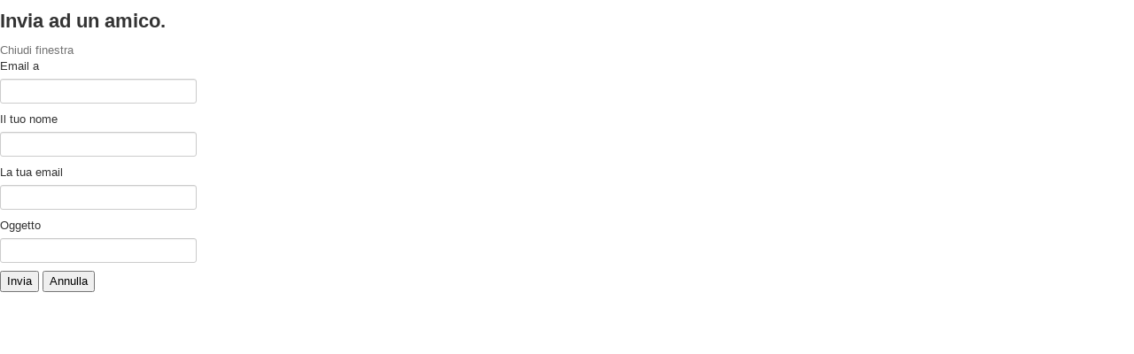

--- FILE ---
content_type: text/html; charset=utf-8
request_url: http://www.legalteamitalia.it/new/index.php/component/mailto/?tmpl=component&template=pjo_astoria&link=245ea3c1124e1dc13d2780f23f845f8f23f1209f
body_size: 3206
content:
<!DOCTYPE html>
<html xmlns="http://www.w3.org/1999/xhtml" xml:lang="it-it" lang="it-it" dir="ltr">
<head>
  <base href="http://www.legalteamitalia.it/new/index.php/component/mailto/" />
  <meta http-equiv="content-type" content="text/html; charset=utf-8" />
  <meta name="keywords" content="joomla, Joomla" />
  <meta name="description" content="Joomla! - the dynamic portal engine and content management system" />
  <meta name="generator" content="Joomla! - Open Source Content Management" />
  <title>www.legalteamitalia.it</title>
  <link href="/new/templates/pjo_astoria/favicon.ico" rel="shortcut icon" type="image/vnd.microsoft.icon" />
  <script src="/new/media/system/js/mootools-core.js" type="text/javascript"></script>
  <script src="/new/media/system/js/core.js" type="text/javascript"></script>
  <script type="text/javascript">
function keepAlive() {	var myAjax = new Request({method: "get", url: "index.php"}).send();} window.addEvent("domready", function(){ keepAlive.periodical(840000); });
  </script>

<link rel="stylesheet" href="/new/templates/pjo_astoria/css/template.css" type="text/css" />
<!--[if lt IE 9]>
<script src="/new/media/jui/js/html5.js"></script>
<![endif]-->
</head>
<body class="contentpane modal">

<div id="system-message-container">
</div>
<script type="text/javascript">
	Joomla.submitbutton = function(pressbutton) {
		var form = document.getElementById('mailtoForm');

		// do field validation
		if (form.mailto.value == "" || form.from.value == "") {
			alert('Indica un indirizzo email valido.');
			return false;
		}
		form.submit();
	}
</script>

<div id="mailto-window">
	<h2>
		Invia ad un amico.	</h2>
	<div class="mailto-close">
		<a href="javascript: void window.close()" title="Chiudi finestra">
		 <span>Chiudi finestra </span></a>
	</div>

	<form action="http://www.legalteamitalia.it/new/index.php" id="mailtoForm" method="post">
		<div class="formelm">
			<label for="mailto_field">Email a</label>
			<input type="text" id="mailto_field" name="mailto" class="inputbox" size="25" value=""/>
		</div>
		<div class="formelm">
			<label for="sender_field">
			Il tuo nome</label>
			<input type="text" id="sender_field" name="sender" class="inputbox" value="" size="25" />
		</div>
		<div class="formelm">
			<label for="from_field">
			La tua email</label>
			<input type="text" id="from_field" name="from" class="inputbox" value="" size="25" />
		</div>
		<div class="formelm">
			<label for="subject_field">
			Oggetto</label>
			<input type="text" id="subject_field" name="subject" class="inputbox" value="" size="25" />
		</div>
		<p>
			<button class="button" onclick="return Joomla.submitbutton('send');">
				Invia			</button>
			<button class="button" onclick="window.close();return false;">
				Annulla			</button>
		</p>
		<input type="hidden" name="layout" value="default" />
		<input type="hidden" name="option" value="com_mailto" />
		<input type="hidden" name="task" value="send" />
		<input type="hidden" name="tmpl" value="component" />
		<input type="hidden" name="link" value="245ea3c1124e1dc13d2780f23f845f8f23f1209f" />
		<input type="hidden" name="9159282ec62e3de4487a3de44a86dedb" value="1" />
	</form>
</div>

</body>
</html>


--- FILE ---
content_type: text/css
request_url: http://www.legalteamitalia.it/new/templates/pjo_astoria/css/template.css
body_size: 136631
content:
ARTICLE, ASIDE, DETAILS, FIGCAPTION, FIGURE, FOOTER, HEADER, HGROUP, NAV, SECTION
{
	display: block;
}
AUDIO, CANVAS, VIDEO
{
	display: inline-block;
	=display: inline;
	=zoom: 1;
}
AUDIO:not([controls])
{
	display: none;
}
HTML
{
	font-size: 100%;
	-webkit-text-size-adjust: 100%;
	-ms-text-size-adjust: 100%;
}
A:focus
{
	outline: thin dotted #333;
	outline-offset: -2px;
}
A:hover, A:active
{
	outline: 0;
}
SUB, SUP
{
	position: relative;
	font-size: 75%;
	line-height: 0;
	vertical-align: baseline;
}
SUP
{
	top: -0.5em;
}
SUB
{
	bottom: -0.25em;
}
IMG
{
	max-width: 100%;
	height: auto;
	vertical-align: middle;
	border: 0;
	-ms-interpolation-mode: bicubic;
}
#map_canvas IMG
{
	max-width: none;
}
BUTTON, INPUT, SELECT, TEXTAREA
{
	margin: 0;
	font-size: 100%;
	vertical-align: middle;
}
BUTTON, INPUT
{
	=overflow: visible;
	line-height: normal;
}
BUTTON::-moz-focus-inner, INPUT::-moz-focus-inner
{
	padding: 0;
	border: 0;
}
BUTTON, INPUT[type="button"], INPUT[type="reset"], INPUT[type="submit"]
{
	cursor: pointer;
	-webkit-appearance: button;
}
INPUT[type="search"]
{
	-webkit-box-sizing: content-box;
	-moz-box-sizing: content-box;
	box-sizing: content-box;
	-webkit-appearance: textfield;
}
INPUT[type="search"]::-webkit-search-decoration, INPUT[type="search"]::-webkit-search-cancel-button
{
	-webkit-appearance: none;
}
TEXTAREA
{
	overflow: auto;
	vertical-align: top;
}
.clearfix
{
	=zoom: 1;
}
.clearfix:before, .clearfix:after
{
	display: table;
	content: "";
	line-height: 0;
}
.clearfix:after
{
	clear: both;
}
.hide-text
{
	font: 0 / 0 a;
	color: transparent;
	text-shadow: none;
	background-color: transparent;
	border: 0;
}
.input-block-level
{
	display: block;
	width: 100%;
	min-height: 30px;
	-webkit-box-sizing: border-box;
	-moz-box-sizing: border-box;
	box-sizing: border-box;
}
BODY
{
	margin: 0;
	font-family: "Helvetica Neue", Helvetica, Arial, sans-serif;
	font-size: 13px;
	line-height: 18px;
	color: #333;
	background-color: #FFF;
}
A
{
	color: #727272;
	text-decoration: none;
}
A:hover
{
	color: #005580;
	text-decoration: underline;
}
.img-rounded
{
	-webkit-border-radius: 6px;
	-moz-border-radius: 6px;
	border-radius: 6px;
}
.img-polaroid
{
	padding: 4px;
	background-color: #FFF;
	border: 1px solid #CCC;
	border: 1px solid rgba(0, 0, 0, 0.2);
	-webkit-box-shadow: 0 1px 3px rgba(0,0,0,0.1);
	-moz-box-shadow: 0 1px 3px rgba(0,0,0,0.1);
	box-shadow: 0 1px 3px rgba(0, 0, 0, 0.1);
}
.img-circle
{
	-webkit-border-radius: 500px;
	-moz-border-radius: 500px;
	border-radius: 500px;
}
.row
{
	margin-left: -20px;
	=zoom: 1;
}
.row:before, .row:after
{
	display: table;
	content: "";
	line-height: 0;
}
.row:after
{
	clear: both;
}
[class*="span"]
{
	float: left;
	margin-left: 20px;
}
.container, .navbar-static-top .container, .navbar-fixed-top .container, .navbar-fixed-bottom .container
{
	width: 940px;
}
.span12
{
	width: 940px;
}
.span11
{
	width: 860px;
}
.span10
{
	width: 780px;
}
.span9
{
	width: 700px;
}
.span8
{
	width: 620px;
}
.span7
{
	width: 540px;
}
.span6
{
	width: 460px;
}
.span5
{
	width: 380px;
}
.span4
{
	width: 300px;
}
.span3
{
	width: 220px;
}
.span2
{
	width: 140px;
}
.span1
{
	width: 60px;
}
.offset12
{
	margin-left: 980px;
}
.offset11
{
	margin-left: 900px;
}
.offset10
{
	margin-left: 820px;
}
.offset9
{
	margin-left: 740px;
}
.offset8
{
	margin-left: 660px;
}
.offset7
{
	margin-left: 580px;
}
.offset6
{
	margin-left: 500px;
}
.offset5
{
	margin-left: 420px;
}
.offset4
{
	margin-left: 340px;
}
.offset3
{
	margin-left: 260px;
}
.offset2
{
	margin-left: 180px;
}
.offset1
{
	margin-left: 100px;
}
.row-fluid
{
	width: 100%;
	=zoom: 1;
}
.row-fluid:before, .row-fluid:after
{
	display: table;
	content: "";
	line-height: 0;
}
.row-fluid:after
{
	clear: both;
}
.row-fluid [class*="span"]
{
	display: block;
	width: 100%;
	min-height: 30px;
	-webkit-box-sizing: border-box;
	-moz-box-sizing: border-box;
	box-sizing: border-box;
	float: left;
	margin-left: 2.127659574%;
	=margin-left: 2.0744680846383%;
}
.row-fluid [class*="span"]:first-child
{
	margin-left: 0;
}
.row-fluid .span12
{
	width: 99.99999999%;
	=width: 99.946808500638%;
}
.row-fluid .span11
{
	width: 91.489361693%;
	=width: 91.436170203638%;
}
.row-fluid .span10
{
	width: 82.978723396%;
	=width: 82.925531906638%;
}
.row-fluid .span9
{
	width: 74.468085099%;
	=width: 74.414893609638%;
}
.row-fluid .span8
{
	width: 65.957446802%;
	=width: 65.904255312638%;
}
.row-fluid .span7
{
	width: 57.446808505%;
	=width: 57.393617015638%;
}
.row-fluid .span6
{
	width: 48.936170208%;
	=width: 48.882978718638%;
}
.row-fluid .span5
{
	width: 40.425531911%;
	=width: 40.372340421638%;
}
.row-fluid .span4
{
	width: 31.914893614%;
	=width: 31.861702124638%;
}
.row-fluid .span3
{
	width: 23.404255317%;
	=width: 23.351063827638%;
}
.row-fluid .span2
{
	width: 14.89361702%;
	=width: 14.840425530638%;
}
.row-fluid .span1
{
	width: 6.382978723%;
	=width: 6.3297872336383%;
}
.row-fluid .offset12
{
	margin-left: 104.255319138%;
	=margin-left: 104.14893615928%;
}
.row-fluid .offset12:first-child
{
	margin-left: 102.127659564%;
	=margin-left: 102.02127658528%;
}
.row-fluid .offset11
{
	margin-left: 95.744680841%;
	=margin-left: 95.638297862277%;
}
.row-fluid .offset11:first-child
{
	margin-left: 93.617021267%;
	=margin-left: 93.510638288277%;
}
.row-fluid .offset10
{
	margin-left: 87.234042544%;
	=margin-left: 87.127659565277%;
}
.row-fluid .offset10:first-child
{
	margin-left: 85.10638297%;
	=margin-left: 84.999999991277%;
}
.row-fluid .offset9
{
	margin-left: 78.723404247%;
	=margin-left: 78.617021268277%;
}
.row-fluid .offset9:first-child
{
	margin-left: 76.595744673%;
	=margin-left: 76.489361694277%;
}
.row-fluid .offset8
{
	margin-left: 70.21276595%;
	=margin-left: 70.106382971277%;
}
.row-fluid .offset8:first-child
{
	margin-left: 68.085106376%;
	=margin-left: 67.978723397277%;
}
.row-fluid .offset7
{
	margin-left: 61.702127653%;
	=margin-left: 61.595744674277%;
}
.row-fluid .offset7:first-child
{
	margin-left: 59.574468079%;
	=margin-left: 59.468085100277%;
}
.row-fluid .offset6
{
	margin-left: 53.191489356%;
	=margin-left: 53.085106377277%;
}
.row-fluid .offset6:first-child
{
	margin-left: 51.063829782%;
	=margin-left: 50.957446803277%;
}
.row-fluid .offset5
{
	margin-left: 44.680851059%;
	=margin-left: 44.574468080277%;
}
.row-fluid .offset5:first-child
{
	margin-left: 42.553191485%;
	=margin-left: 42.446808506277%;
}
.row-fluid .offset4
{
	margin-left: 36.170212762%;
	=margin-left: 36.063829783277%;
}
.row-fluid .offset4:first-child
{
	margin-left: 34.042553188%;
	=margin-left: 33.936170209277%;
}
.row-fluid .offset3
{
	margin-left: 27.659574465%;
	=margin-left: 27.553191486277%;
}
.row-fluid .offset3:first-child
{
	margin-left: 25.531914891%;
	=margin-left: 25.425531912277%;
}
.row-fluid .offset2
{
	margin-left: 19.148936168%;
	=margin-left: 19.042553189277%;
}
.row-fluid .offset2:first-child
{
	margin-left: 17.021276594%;
	=margin-left: 16.914893615277%;
}
.row-fluid .offset1
{
	margin-left: 10.638297871%;
	=margin-left: 10.531914892277%;
}
.row-fluid .offset1:first-child
{
	margin-left: 8.510638297%;
	=margin-left: 8.4042553182766%;
}
[class*="span"].hide, .row-fluid [class*="span"].hide
{
	display: none;
}
[class*="span"].pull-right, .row-fluid [class*="span"].pull-right
{
	float: right;
}
.container
{
	margin-right: auto;
	margin-left: auto;
	=zoom: 1;
}
.container:before, .container:after
{
	display: table;
	content: "";
	line-height: 0;
}
.container:after
{
	clear: both;
}
.container-fluid
{
	padding-right: 20px;
	padding-left: 20px;
	=zoom: 1;
}
.container-fluid:before, .container-fluid:after
{
	display: table;
	content: "";
	line-height: 0;
}
.container-fluid:after
{
	clear: both;
}
P
{
	margin: 0 0 9px;
}
.lead
{
	margin-bottom: 18px;
	font-size: 20px;
	font-weight: 200;
	line-height: 27px;
}
SMALL
{
	font-size: 85%;
}
STRONG
{
}
EM
{
	font-style: italic;
}
CITE
{
	font-style: normal;
}
.muted
{
	color: #999;
}
H1, H2, H3, H4, H5, H6
{
	margin: 9px 0;
	font-family: inherit;
	font-weight: bold;
	line-height: 1;
	color: inherit;
	text-rendering: optimizeLegibility;
}
H1 SMALL, H2 SMALL, H3 SMALL, H4 SMALL, H5 SMALL, H6 SMALL
{
	font-weight: normal;
	line-height: 1;
	color: #999;
}
H1
{
	font-size: 36px;
	line-height: 40px;
}
H2
{
	font-size: 30px;
	line-height: 40px;
}
H3
{
	font-size: 24px;
	line-height: 40px;
}
H4
{
	font-size: 18px;
	line-height: 20px;
}
H5
{
	font-size: 14px;
	line-height: 20px;
}
H6
{
	font-size: 12px;
	line-height: 20px;
}
H1 SMALL
{
	font-size: 24px;
}
H2 SMALL
{
	font-size: 18px;
}
H3 SMALL
{
	font-size: 14px;
}
H4 SMALL
{
	font-size: 14px;
}
.page-header
{
	padding-bottom: 8px;
	margin: 18px 0 27px;
}
UL, OL
{
	padding: 0;
	margin: 0 0 9px 25px;
}
UL UL, UL OL, OL OL, OL UL
{
	margin-bottom: 0;
}
LI
{
	line-height: 18px;
}
UL.unstyled, OL.unstyled
{
	margin-left: 0;
	list-style: none;
}
DL
{
	margin-bottom: 18px;
}
DT, DD
{
	line-height: 18px;
}
DT
{
	font-weight: bold;
}
DD
{
	margin-left: 9px;
}
.dl-horizontal DT
{
	float: left;
	width: 120px;
	clear: left;
	text-align: right;
	overflow: hidden;
	text-overflow: ellipsis;
	white-space: nowrap;
}
.dl-horizontal DD
{
	margin-left: 130px;
}
HR
{
	margin: 18px 0;
	border-top: 4px solid #DCDDDD;
	border-bottom: 1px solid #FFF;
	border-right-style: none;
	border-right-width: 0;
	border-left-style: none;
	border-left-width: 0;
}
ABBR[title]
{
	cursor: help;
	border-bottom: 1px dotted #999;
}
ABBR.initialism
{
	font-size: 90%;
	text-transform: uppercase;
}
BLOCKQUOTE
{
	padding: 0 0 0 15px;
	margin: 0 0 18px;
	border-left: 5px solid #EEE;
}
BLOCKQUOTE P
{
	margin-bottom: 0;
	font-size: 16px;
	font-weight: 300;
	line-height: 22.5px;
}
BLOCKQUOTE SMALL
{
	display: block;
	line-height: 18px;
	color: #999;
}
BLOCKQUOTE SMALL:before
{
	content: '\2014 \00A0';
}
BLOCKQUOTE.pull-right
{
	float: right;
	padding-right: 15px;
	padding-left: 0;
	border-right: 5px solid #EEE;
	border-left: 0;
}
BLOCKQUOTE.pull-right P, BLOCKQUOTE.pull-right SMALL
{
	text-align: right;
}
BLOCKQUOTE.pull-right SMALL:before
{
	content: '';
}
BLOCKQUOTE.pull-right SMALL:after
{
	content: '\00A0 \2014';
}
Q:before, Q:after, BLOCKQUOTE:before, BLOCKQUOTE:after
{
	content: "";
}
ADDRESS
{
	display: block;
	margin-bottom: 18px;
	font-style: normal;
	line-height: 18px;
}
CODE, PRE
{
	padding: 0 3px 2px;
	font-family: Monaco, Menlo, Consolas, "Courier New", monospace;
	font-size: 11px;
	color: #333;
	-webkit-border-radius: 3px;
	-moz-border-radius: 3px;
	border-radius: 3px;
}
CODE
{
	padding: 2px 4px;
	color: #D14;
	background-color: #F7F7F9;
	border: 1px solid #E1E1E8;
}
PRE
{
	display: block;
	padding: 8.5px;
	margin: 0 0 9px;
	font-size: 12px;
	line-height: 18px;
	word-break: break-all;
	word-wrap: break-word;
	white-space: pre;
	white-space: pre-wrap;
	background-color: #F5F5F5;
	border: 1px solid #CCC;
	border: 1px solid rgba(0, 0, 0, 0.15);
	-webkit-border-radius: 4px;
	-moz-border-radius: 4px;
	border-radius: 4px;
}
PRE.prettyprint
{
	margin-bottom: 18px;
}
PRE CODE
{
	padding: 0;
	color: inherit;
	background-color: transparent;
	border: 0;
}
.pre-scrollable
{
	max-height: 340px;
	overflow-y: scroll;
}
FORM
{
	margin: 0 0 18px;
}
FIELDSET
{
	padding: 0;
	margin: 0;
	border: 0;
}
LEGEND
{
	display: block;
	width: 100%;
	padding: 0;
	margin-bottom: 18px;
	font-size: 19.5px;
	line-height: 36px;
	color: #333;
	border: 0;
	border-bottom: 1px solid #E5E5E5;
}
LEGEND SMALL
{
	font-size: 13.5px;
	color: #999;
}
LABEL, INPUT, BUTTON, SELECT, TEXTAREA
{
	font-size: 13px;
	font-weight: normal;
	line-height: 18px;
}
INPUT, BUTTON, SELECT, TEXTAREA
{
	font-family: "Helvetica Neue", Helvetica, Arial, sans-serif;
}
LABEL
{
	display: block;
	margin-bottom: 5px;
}
SELECT, TEXTAREA, INPUT[type="text"], INPUT[type="password"], INPUT[type="datetime"], INPUT[type="datetime-local"], INPUT[type="date"], INPUT[type="month"], INPUT[type="time"], INPUT[type="week"], INPUT[type="number"], INPUT[type="email"], INPUT[type="url"], INPUT[type="search"], INPUT[type="tel"], INPUT[type="color"], .uneditable-input
{
	display: inline-block;
	height: 18px;
	padding: 4px 6px;
	margin-bottom: 9px;
	font-size: 13px;
	line-height: 18px;
	color: #555;
	-webkit-border-radius: 3px;
	-moz-border-radius: 3px;
	border-radius: 3px;
}
INPUT, TEXTAREA
{
}
TEXTAREA
{
	height: auto;
}
TEXTAREA, INPUT[type="text"], INPUT[type="password"], INPUT[type="datetime"], INPUT[type="datetime-local"], INPUT[type="date"], INPUT[type="month"], INPUT[type="time"], INPUT[type="week"], INPUT[type="number"], INPUT[type="email"], INPUT[type="url"], INPUT[type="search"], INPUT[type="tel"], INPUT[type="color"], .uneditable-input
{
	background-color: #FFF;
	border: 1px solid #CCC;
	-webkit-box-shadow: inset 0 1px 1px rgba(0,0,0,0.075);
	-moz-box-shadow: inset 0 1px 1px rgba(0,0,0,0.075);
	box-shadow: inset 0 1px 1px rgba(0, 0, 0, 0.075);
	-webkit-transition: border linear .2s, box-shadow linear .2s;
	-moz-transition: border linear .2s, box-shadow linear .2s;
	-o-transition: border linear .2s, box-shadow linear .2s;
	transition: border linear .2s, box-shadow linear .2s;
}
TEXTAREA:focus, INPUT[type="text"]:focus, INPUT[type="password"]:focus, INPUT[type="datetime"]:focus, INPUT[type="datetime-local"]:focus, INPUT[type="date"]:focus, INPUT[type="month"]:focus, INPUT[type="time"]:focus, INPUT[type="week"]:focus, INPUT[type="number"]:focus, INPUT[type="email"]:focus, INPUT[type="url"]:focus, INPUT[type="search"]:focus, INPUT[type="tel"]:focus, INPUT[type="color"]:focus, .uneditable-input:focus
{
	border-color: rgba(82, 168, 236, 0.8);
	outline: 0;
	outline: thin dotted;
	-webkit-box-shadow: inset 0 1px 1px rgba(0,0,0,.075), 0 0 8px rgba(82,168,236,.6);
	-moz-box-shadow: inset 0 1px 1px rgba(0,0,0,.075), 0 0 8px rgba(82,168,236,.6);
	box-shadow: inset 0 1px 1px rgba(0, 0, 0, 0.075), 0 0 8px rgba(82, 168, 236, 0.6);
}
INPUT[type="radio"], INPUT[type="checkbox"]
{
	margin: 4px 0 0;
	=margin-top: 0;
	margin-top: 1px;
	line-height: normal;
	cursor: pointer;
}
INPUT[type="file"], INPUT[type="image"], INPUT[type="submit"], INPUT[type="reset"], INPUT[type="button"], INPUT[type="radio"], INPUT[type="checkbox"]
{
	width: auto;
}
SELECT, INPUT[type="file"]
{
	height: 30px;
	=margin-top: 4px;
	line-height: 30px;
}
SELECT
{
	width: 220px;
	border: 1px solid #BBB;
	background-color: #FFF;
}
SELECT[multiple], SELECT[size]
{
	height: auto;
}
SELECT:focus, INPUT[type="file"]:focus, INPUT[type="radio"]:focus, INPUT[type="checkbox"]:focus
{
	outline: thin dotted #333;
	outline-offset: -2px;
}
.uneditable-input, .uneditable-textarea
{
	color: #999;
	background-color: #FCFCFC;
	border-color: #CCC;
	-webkit-box-shadow: inset 0 1px 2px rgba(0,0,0,0.025);
	-moz-box-shadow: inset 0 1px 2px rgba(0,0,0,0.025);
	box-shadow: inset 0 1px 2px rgba(0, 0, 0, 0.025);
	cursor: not-allowed;
}
.uneditable-input
{
	overflow: hidden;
	white-space: nowrap;
}
.uneditable-textarea
{
	width: auto;
	height: auto;
}
INPUT:-moz-placeholder, TEXTAREA:-moz-placeholder
{
	color: #999;
}
INPUT:-ms-input-placeholder, TEXTAREA:-ms-input-placeholder
{
	color: #999;
}
INPUT::-webkit-input-placeholder, TEXTAREA::-webkit-input-placeholder
{
	color: #999;
}
.radio, .checkbox
{
	min-height: 18px;
	padding-left: 18px;
}
.radio INPUT[type="radio"], .checkbox INPUT[type="checkbox"]
{
	float: left;
	margin-left: -18px;
}
.controls > .radio:first-child, .controls > .checkbox:first-child
{
	padding-top: 5px;
}
.radio.inline, .checkbox.inline
{
	display: inline-block;
	padding-top: 5px;
	margin-bottom: 0;
	vertical-align: middle;
}
.radio.inline + .radio.inline, .checkbox.inline + .checkbox.inline
{
	margin-left: 10px;
}
.input-mini
{
	width: 60px;
}
.input-small
{
	width: 90px;
}
.input-medium
{
	width: 150px;
}
.input-large
{
	width: 210px;
}
.input-xlarge
{
	width: 270px;
}
.input-xxlarge
{
	width: 530px;
}
INPUT[class*="span"], SELECT[class*="span"], TEXTAREA[class*="span"], .uneditable-input[class*="span"], .row-fluid INPUT[class*="span"], .row-fluid SELECT[class*="span"], .row-fluid TEXTAREA[class*="span"], .row-fluid .uneditable-input[class*="span"]
{
	float: none;
	margin-left: 0;
}
.input-append INPUT[class*="span"], .input-append .uneditable-input[class*="span"], .input-prepend INPUT[class*="span"], .input-prepend .uneditable-input[class*="span"], .row-fluid INPUT[class*="span"], .row-fluid SELECT[class*="span"], .row-fluid TEXTAREA[class*="span"], .row-fluid .uneditable-input[class*="span"], .row-fluid .input-prepend [class*="span"], .row-fluid .input-append [class*="span"]
{
	display: inline-block;
}
INPUT, TEXTAREA, .uneditable-input
{
	margin-left: 0;
}
.controls-row [class*="span"] + [class*="span"]
{
	margin-left: 20px;
}
INPUT.span12, TEXTAREA.span12, .uneditable-input.span12
{
	width: 926px;
}
INPUT.span11, TEXTAREA.span11, .uneditable-input.span11
{
	width: 846px;
}
INPUT.span10, TEXTAREA.span10, .uneditable-input.span10
{
	width: 766px;
}
INPUT.span9, TEXTAREA.span9, .uneditable-input.span9
{
	width: 686px;
}
INPUT.span8, TEXTAREA.span8, .uneditable-input.span8
{
	width: 606px;
}
INPUT.span7, TEXTAREA.span7, .uneditable-input.span7
{
	width: 526px;
}
INPUT.span6, TEXTAREA.span6, .uneditable-input.span6
{
	width: 446px;
}
INPUT.span5, TEXTAREA.span5, .uneditable-input.span5
{
	width: 366px;
}
INPUT.span4, TEXTAREA.span4, .uneditable-input.span4
{
	width: 286px;
}
INPUT.span3, TEXTAREA.span3, .uneditable-input.span3
{
	width: 206px;
}
INPUT.span2, TEXTAREA.span2, .uneditable-input.span2
{
	width: 126px;
}
INPUT.span1, TEXTAREA.span1, .uneditable-input.span1
{
	width: 46px;
}
.controls-row
{
	=zoom: 1;
}
.controls-row:before, .controls-row:after
{
	display: table;
	content: "";
	line-height: 0;
}
.controls-row:after
{
	clear: both;
}
.controls-row [class*="span"]
{
	float: left;
}
INPUT[disabled], SELECT[disabled], TEXTAREA[disabled], INPUT[readonly], SELECT[readonly], TEXTAREA[readonly]
{
	cursor: not-allowed;
	background-color: #EEE;
}
INPUT[type="radio"][disabled], INPUT[type="checkbox"][disabled], INPUT[type="radio"][readonly], INPUT[type="checkbox"][readonly]
{
	background-color: transparent;
}
.control-group.warning > LABEL, .control-group.warning .help-block, .control-group.warning .help-inline
{
	color: #C09853;
}
.control-group.warning .checkbox, .control-group.warning .radio, .control-group.warning INPUT, .control-group.warning SELECT, .control-group.warning TEXTAREA
{
	color: #C09853;
	border-color: #C09853;
	-webkit-box-shadow: inset 0 1px 1px rgba(0,0,0,0.075);
	-moz-box-shadow: inset 0 1px 1px rgba(0,0,0,0.075);
	box-shadow: inset 0 1px 1px rgba(0, 0, 0, 0.075);
}
.control-group.warning .checkbox:focus, .control-group.warning .radio:focus, .control-group.warning INPUT:focus, .control-group.warning SELECT:focus, .control-group.warning TEXTAREA:focus
{
	border-color: #A47E3C;
	-webkit-box-shadow: inset 0 1px 1px rgba(0,0,0,0.075), 0 0 6px #dbc59e;
	-moz-box-shadow: inset 0 1px 1px rgba(0,0,0,0.075), 0 0 6px #dbc59e;
	box-shadow: inset 0 1px 1px rgba(0, 0, 0, 0.075), 0 0 6px #DBC59E;
}
.control-group.warning .input-prepend .add-on, .control-group.warning .input-append .add-on
{
	color: #C09853;
	background-color: #FCF8E3;
	border-color: #C09853;
}
.control-group.error > LABEL, .control-group.error .help-block, .control-group.error .help-inline
{
	color: #B94A48;
}
.control-group.error .checkbox, .control-group.error .radio, .control-group.error INPUT, .control-group.error SELECT, .control-group.error TEXTAREA
{
	color: #B94A48;
	border-color: #B94A48;
	-webkit-box-shadow: inset 0 1px 1px rgba(0,0,0,0.075);
	-moz-box-shadow: inset 0 1px 1px rgba(0,0,0,0.075);
	box-shadow: inset 0 1px 1px rgba(0, 0, 0, 0.075);
}
.control-group.error .checkbox:focus, .control-group.error .radio:focus, .control-group.error INPUT:focus, .control-group.error SELECT:focus, .control-group.error TEXTAREA:focus
{
	border-color: #953B39;
	-webkit-box-shadow: inset 0 1px 1px rgba(0,0,0,0.075), 0 0 6px #d59392;
	-moz-box-shadow: inset 0 1px 1px rgba(0,0,0,0.075), 0 0 6px #d59392;
	box-shadow: inset 0 1px 1px rgba(0, 0, 0, 0.075), 0 0 6px #D59392;
}
.control-group.error .input-prepend .add-on, .control-group.error .input-append .add-on
{
	color: #B94A48;
	background-color: #F2DEDE;
	border-color: #B94A48;
}
.control-group.success > LABEL, .control-group.success .help-block, .control-group.success .help-inline
{
	color: #468847;
}
.control-group.success .checkbox, .control-group.success .radio, .control-group.success INPUT, .control-group.success SELECT, .control-group.success TEXTAREA
{
	color: #468847;
	border-color: #468847;
	-webkit-box-shadow: inset 0 1px 1px rgba(0,0,0,0.075);
	-moz-box-shadow: inset 0 1px 1px rgba(0,0,0,0.075);
	box-shadow: inset 0 1px 1px rgba(0, 0, 0, 0.075);
}
.control-group.success .checkbox:focus, .control-group.success .radio:focus, .control-group.success INPUT:focus, .control-group.success SELECT:focus, .control-group.success TEXTAREA:focus
{
	border-color: #356635;
	-webkit-box-shadow: inset 0 1px 1px rgba(0,0,0,0.075), 0 0 6px #7aba7b;
	-moz-box-shadow: inset 0 1px 1px rgba(0,0,0,0.075), 0 0 6px #7aba7b;
	box-shadow: inset 0 1px 1px rgba(0, 0, 0, 0.075), 0 0 6px #7ABA7B;
}
.control-group.success .input-prepend .add-on, .control-group.success .input-append .add-on
{
	color: #468847;
	background-color: #DFF0D8;
	border-color: #468847;
}
INPUT:focus:required:invalid, TEXTAREA:focus:required:invalid, SELECT:focus:required:invalid
{
	color: #B94A48;
	border-color: #EE5F5B;
}
INPUT:focus:required:invalid:focus, TEXTAREA:focus:required:invalid:focus, SELECT:focus:required:invalid:focus
{
	border-color: #E9322D;
	-webkit-box-shadow: 0 0 6px #f8b9b7;
	-moz-box-shadow: 0 0 6px #f8b9b7;
	box-shadow: 0 0 6px #F8B9B7;
}
.form-actions
{
	padding: 17px 20px 18px;
	margin-top: 18px;
	margin-bottom: 18px;
	background-color: #F5F5F5;
	border-top: 1px solid #E5E5E5;
	=zoom: 1;
}
.form-actions:before, .form-actions:after
{
	display: table;
	content: "";
	line-height: 0;
}
.form-actions:after
{
	clear: both;
}
.help-block, .help-inline
{
	color: #595959;
}
.help-block
{
	display: block;
	margin-bottom: 9px;
}
.help-inline
{
	display: inline-block;
	=display: inline;
	=zoom: 1;
	vertical-align: middle;
	padding-left: 5px;
}
.input-append, .input-prepend
{
	margin-bottom: 5px;
	font-size: 0;
	white-space: nowrap;
}
.input-append INPUT, .input-append SELECT, .input-append .uneditable-input, .input-prepend INPUT, .input-prepend SELECT, .input-prepend .uneditable-input
{
	position: relative;
	margin-bottom: 0;
	=margin-left: 0;
	font-size: 13px;
	vertical-align: top;
	-webkit-border-radius: 0 3px 3px 0;
	-moz-border-radius: 0 3px 3px 0;
	border-radius: 0 3px 3px 0;
}
.input-append INPUT:focus, .input-append SELECT:focus, .input-append .uneditable-input:focus, .input-prepend INPUT:focus, .input-prepend SELECT:focus, .input-prepend .uneditable-input:focus
{
	z-index: 2;
}
.input-append .add-on, .input-prepend .add-on
{
	display: inline-block;
	width: auto;
	height: 18px;
	min-width: 16px;
	padding: 4px 5px;
	font-size: 13px;
	font-weight: normal;
	line-height: 18px;
	text-align: center;
	text-shadow: 0 1px 0 #FFF;
	background-color: #EEE;
	border: 1px solid #CCC;
}
.input-append .add-on, .input-append .btn, .input-prepend .add-on, .input-prepend .btn
{
	margin-left: -1px;
	vertical-align: top;
	-webkit-border-radius: 0;
	-moz-border-radius: 0;
	border-radius: 0;
}
.input-append .active, .input-prepend .active
{
	background-color: #A9DBA9;
	border-color: #46A546;
}
.input-prepend .add-on, .input-prepend .btn
{
	margin-right: -1px;
}
.input-prepend .add-on:first-child, .input-prepend .btn:first-child
{
	-webkit-border-radius: 3px 0 0 3px;
	-moz-border-radius: 3px 0 0 3px;
	border-radius: 3px 0 0 3px;
}
.input-append INPUT, .input-append SELECT, .input-append .uneditable-input
{
	-webkit-border-radius: 3px 0 0 3px;
	-moz-border-radius: 3px 0 0 3px;
	border-radius: 3px 0 0 3px;
}
.input-append .add-on:last-child, .input-append .btn:last-child
{
	-webkit-border-radius: 0 3px 3px 0;
	-moz-border-radius: 0 3px 3px 0;
	border-radius: 0 3px 3px 0;
}
.input-prepend.input-append INPUT, .input-prepend.input-append SELECT, .input-prepend.input-append .uneditable-input
{
	-webkit-border-radius: 0;
	-moz-border-radius: 0;
	border-radius: 0;
}
.input-prepend.input-append .add-on:first-child, .input-prepend.input-append .btn:first-child
{
	margin-right: -1px;
	-webkit-border-radius: 3px 0 0 3px;
	-moz-border-radius: 3px 0 0 3px;
	border-radius: 3px 0 0 3px;
}
.input-prepend.input-append .add-on:last-child, .input-prepend.input-append .btn:last-child
{
	margin-left: -1px;
	-webkit-border-radius: 0 3px 3px 0;
	-moz-border-radius: 0 3px 3px 0;
	border-radius: 0 3px 3px 0;
}
INPUT.search-query
{
	padding-right: 14px;
	padding-right: 4px;
	padding-left: 14px;
	padding-left: 4px;
	margin-bottom: 0;
	-webkit-border-radius: 3px;
	-moz-border-radius: 3px;
	border-radius: 3px;
}
.form-search .input-append .search-query, .form-search .input-prepend .search-query
{
	-webkit-border-radius: 0;
	-moz-border-radius: 0;
	border-radius: 0;
}
.form-search .input-append .search-query
{
	-webkit-border-radius: 14px 0 0 14px;
	-moz-border-radius: 14px 0 0 14px;
	border-radius: 14px 0 0 14px;
}
.form-search .input-append .btn
{
	-webkit-border-radius: 0 14px 14px 0;
	-moz-border-radius: 0 14px 14px 0;
	border-radius: 0 14px 14px 0;
}
.form-search .input-prepend .search-query
{
	-webkit-border-radius: 0 14px 14px 0;
	-moz-border-radius: 0 14px 14px 0;
	border-radius: 0 14px 14px 0;
}
.form-search .input-prepend .btn
{
	-webkit-border-radius: 14px 0 0 14px;
	-moz-border-radius: 14px 0 0 14px;
	border-radius: 14px 0 0 14px;
}
.form-search INPUT, .form-search TEXTAREA, .form-search SELECT, .form-search .help-inline, .form-search .uneditable-input, .form-search .input-prepend, .form-search .input-append, .form-inline INPUT, .form-inline TEXTAREA, .form-inline SELECT, .form-inline .help-inline, .form-inline .uneditable-input, .form-inline .input-prepend, .form-inline .input-append, .form-horizontal INPUT, .form-horizontal TEXTAREA, .form-horizontal SELECT, .form-horizontal .help-inline, .form-horizontal .uneditable-input, .form-horizontal .input-prepend, .form-horizontal .input-append
{
	display: inline-block;
	=display: inline;
	=zoom: 1;
	margin-bottom: 0;
	vertical-align: middle;
}
.form-search .hide, .form-inline .hide, .form-horizontal .hide
{
	display: none;
}
.form-search LABEL, .form-inline LABEL, .form-search .btn-group, .form-inline .btn-group
{
	display: inline-block;
}
.form-search .input-append, .form-inline .input-append, .form-search .input-prepend, .form-inline .input-prepend
{
	margin-bottom: 0;
}
.form-search .radio, .form-search .checkbox, .form-inline .radio, .form-inline .checkbox
{
	padding-left: 0;
	margin-bottom: 0;
	vertical-align: middle;
}
.form-search .radio INPUT[type="radio"], .form-search .checkbox INPUT[type="checkbox"], .form-inline .radio INPUT[type="radio"], .form-inline .checkbox INPUT[type="checkbox"]
{
	float: left;
	margin-right: 3px;
	margin-left: 0;
}
.control-group
{
	margin-bottom: 9px;
}
LEGEND + .control-group
{
	margin-top: 18px;
	-webkit-margin-top-collapse: separate;
}
.form-horizontal .control-group
{
	margin-bottom: 18px;
	=zoom: 1;
}
.form-horizontal .control-group:before, .form-horizontal .control-group:after
{
	display: table;
	content: "";
	line-height: 0;
}
.form-horizontal .control-group:after
{
	clear: both;
}
.form-horizontal .control-label
{
	float: left;
	width: 140px;
	padding-top: 5px;
	text-align: right;
}
.form-horizontal .controls
{
	=display: inline-block;
	=padding-left: 20px;
	margin-left: 160px;
	=margin-left: 0;
}
.form-horizontal .controls:first-child
{
	=padding-left: 160px;
}
.form-horizontal .help-block
{
	margin-top: 9px;
	margin-bottom: 0;
}
.form-horizontal .form-actions
{
	padding-left: 160px;
}
TABLE
{
	max-width: 100%;
	background-color: transparent;
	border-collapse: collapse;
	border-spacing: 0;
}
.table
{
	width: 100%;
	margin-bottom: 18px;
}
.table TH, .table TD
{
	padding: 8px;
	line-height: 18px;
	text-align: left;
	vertical-align: top;
	border-top: 1px solid #DDD;
}
.table TH
{
	font-weight: bold;
}
.table THEAD TH
{
	vertical-align: bottom;
}
.table CAPTION + THEAD TR:first-child TH, .table CAPTION + THEAD TR:first-child TD, .table COLGROUP + THEAD TR:first-child TH, .table COLGROUP + THEAD TR:first-child TD, .table THEAD:first-child TR:first-child TH, .table THEAD:first-child TR:first-child TD
{
	border-top: 0;
}
.table TBODY + TBODY
{
	border-top: 2px solid #DDD;
}
.table-condensed TH, .table-condensed TD
{
	padding: 4px 5px;
}
.table-bordered
{
	border: 1px solid #DDD;
	border-collapse: separate;
	=border-collapse: collapse;
	border-left: 0;
	-webkit-border-radius: 4px;
	-moz-border-radius: 4px;
	border-radius: 4px;
}
.table-bordered TH, .table-bordered TD
{
	border-left: 1px solid #DDD;
}
.table-bordered CAPTION + THEAD TR:first-child TH, .table-bordered CAPTION + TBODY TR:first-child TH, .table-bordered CAPTION + TBODY TR:first-child TD, .table-bordered COLGROUP + THEAD TR:first-child TH, .table-bordered COLGROUP + TBODY TR:first-child TH, .table-bordered COLGROUP + TBODY TR:first-child TD, .table-bordered THEAD:first-child TR:first-child TH, .table-bordered TBODY:first-child TR:first-child TH, .table-bordered TBODY:first-child TR:first-child TD
{
	border-top: 0;
}
.table-bordered THEAD:first-child TR:first-child TH:first-child, .table-bordered TBODY:first-child TR:first-child TD:first-child
{
	-webkit-border-top-left-radius: 4px;
	border-top-left-radius: 4px;
	-moz-border-radius-topleft: 4px;
}
.table-bordered THEAD:first-child TR:first-child TH:last-child, .table-bordered TBODY:first-child TR:first-child TD:last-child
{
	-webkit-border-top-right-radius: 4px;
	border-top-right-radius: 4px;
	-moz-border-radius-topright: 4px;
}
.table-bordered THEAD:last-child TR:last-child TH:first-child, .table-bordered TBODY:last-child TR:last-child TD:first-child, .table-bordered TFOOT:last-child TR:last-child TD:first-child
{
	-webkit-border-radius: 0 0 0 4px;
	-moz-border-radius: 0 0 0 4px;
	border-radius: 0 0 0 4px;
	-webkit-border-bottom-left-radius: 4px;
	border-bottom-left-radius: 4px;
	-moz-border-radius-bottomleft: 4px;
}
.table-bordered THEAD:last-child TR:last-child TH:last-child, .table-bordered TBODY:last-child TR:last-child TD:last-child, .table-bordered TFOOT:last-child TR:last-child TD:last-child
{
	-webkit-border-bottom-right-radius: 4px;
	border-bottom-right-radius: 4px;
	-moz-border-radius-bottomright: 4px;
}
.table-bordered CAPTION + THEAD TR:first-child TH:first-child, .table-bordered CAPTION + TBODY TR:first-child TD:first-child, .table-bordered COLGROUP + THEAD TR:first-child TH:first-child, .table-bordered COLGROUP + TBODY TR:first-child TD:first-child
{
	-webkit-border-top-left-radius: 4px;
	border-top-left-radius: 4px;
	-moz-border-radius-topleft: 4px;
}
.table-bordered CAPTION + THEAD TR:first-child TH:last-child, .table-bordered CAPTION + TBODY TR:first-child TD:last-child, .table-bordered COLGROUP + THEAD TR:first-child TH:last-child, .table-bordered COLGROUP + TBODY TR:first-child TD:last-child
{
	-webkit-border-top-right-radius: 4px;
	border-top-right-radius: 4px;
}
.table-striped TBODY TR:nth-child(odd) TD, .table-striped TBODY TR:nth-child(odd) TH
{
	background-color: #F9F9F9;
}
.table-hover TBODY TR:hover TD, .table-hover TBODY TR:hover TH
{
	background-color: #F5F5F5;
}
TABLE [class*=span], .row-fluid TABLE [class*=span]
{
	display: table-cell;
	float: none;
	margin-left: 0;
}
TABLE .span1
{
	float: none;
	width: 44px;
	margin-left: 0;
}
TABLE .span2
{
	float: none;
	width: 124px;
	margin-left: 0;
}
TABLE .span3
{
	float: none;
	width: 204px;
	margin-left: 0;
}
TABLE .span4
{
	float: none;
	width: 284px;
	margin-left: 0;
}
TABLE .span5
{
	float: none;
	width: 364px;
	margin-left: 0;
}
TABLE .span6
{
	float: none;
	width: 444px;
	margin-left: 0;
}
TABLE .span7
{
	float: none;
	width: 524px;
	margin-left: 0;
}
TABLE .span8
{
	float: none;
	width: 604px;
	margin-left: 0;
}
TABLE .span9
{
	float: none;
	width: 684px;
	margin-left: 0;
}
TABLE .span10
{
	float: none;
	width: 764px;
	margin-left: 0;
}
TABLE .span11
{
	float: none;
	width: 844px;
	margin-left: 0;
}
TABLE .span12
{
	float: none;
	width: 924px;
	margin-left: 0;
}
TABLE .span13
{
	float: none;
	width: 1004px;
	margin-left: 0;
}
TABLE .span14
{
	float: none;
	width: 1084px;
	margin-left: 0;
}
TABLE .span15
{
	float: none;
	width: 1164px;
	margin-left: 0;
}
TABLE .span16
{
	float: none;
	width: 1244px;
	margin-left: 0;
}
TABLE .span17
{
	float: none;
	width: 1324px;
	margin-left: 0;
}
TABLE .span18
{
	float: none;
	width: 1404px;
	margin-left: 0;
}
TABLE .span19
{
	float: none;
	width: 1484px;
	margin-left: 0;
}
TABLE .span20
{
	float: none;
	width: 1564px;
	margin-left: 0;
}
TABLE .span21
{
	float: none;
	width: 1644px;
	margin-left: 0;
}
TABLE .span22
{
	float: none;
	width: 1724px;
	margin-left: 0;
}
TABLE .span23
{
	float: none;
	width: 1804px;
	margin-left: 0;
}
TABLE .span24
{
	float: none;
	width: 1884px;
	margin-left: 0;
}
.table TBODY TR.success TD
{
	background-color: #DFF0D8;
}
.table TBODY TR.error TD
{
	background-color: #F2DEDE;
}
.table TBODY TR.info TD
{
	background-color: #D9EDF7;
}
.dropup, .dropdown
{
	position: relative;
}
.dropdown-toggle
{
	=margin-bottom: -3px;
}
.dropdown-toggle:active, .open .dropdown-toggle
{
	outline: 0;
}
.caret
{
	display: inline-block;
	width: 0;
	height: 0;
	vertical-align: top;
	border-top: 4px solid #000;
	border-right: 4px solid transparent;
	border-left: 4px solid transparent;
	content: "";
}
.dropdown .caret
{
	margin-top: 8px;
	margin-left: 2px;
}
.dropdown-menu
{
	position: absolute;
	top: 100%;
	left: 0;
	z-index: 1000;
	display: none;
	float: left;
	min-width: 160px;
	padding: 5px 0;
	margin: 2px 0 0;
	list-style: none;
	background-color: #FFF;
	border: 1px solid #CCC;
	border: 1px solid rgba(0, 0, 0, 0.2);
	=border-right-width: 2px;
	=border-bottom-width: 2px;
	-webkit-border-radius: 6px;
	-moz-border-radius: 6px;
	border-radius: 6px;
	-webkit-box-shadow: 0 5px 10px rgba(0,0,0,0.2);
	-moz-box-shadow: 0 5px 10px rgba(0,0,0,0.2);
	box-shadow: 0 5px 10px rgba(0, 0, 0, 0.2);
	-webkit-background-clip: padding-box;
	-moz-background-clip: padding;
	background-clip: padding-box;
}
.dropdown-menu.pull-right
{
	right: 0;
	left: auto;
}
.dropdown-menu .divider
{
	=width: 100%;
	height: 1px;
	margin: 8px 1px;
	=margin: -5px 0 5px;
	overflow: hidden;
	background-color: #E5E5E5;
	border-bottom: 1px solid #FFF;
}
.dropdown-menu A
{
	display: block;
	padding: 3px 20px;
	clear: both;
	font-weight: normal;
	line-height: 18px;
	color: #333;
	white-space: nowrap;
}
.dropdown-menu LI > A:hover, .dropdown-menu LI > A:focus, .dropdown-submenu:hover > A
{
	text-decoration: none;
	color: #FFF;
	background-color: #727272;
	background-color: #0081C2;
	background-image: -moz-linear-gradient(top,#727272,#0077b3);
	background-image: -webkit-gradient(linear,0 0,0 100%,from(#727272),to(#0077b3));
	background-image: -webkit-linear-gradient(top,#727272,#0077b3);
	background-image: -o-linear-gradient(top,#727272,#0077b3);
	background-image: linear-gradient(to bottom,#727272,#0077b3);
	background-repeat: repeat-x;
	filter: progid:DXImageTransform.Microsoft.gradient(startColorstr='#ff0088cc', endColorstr='#ff0076b2', GradientType=0);
}
.dropdown-menu .active > A, .dropdown-menu .active > A:hover
{
	color: #FFF;
	text-decoration: none;
	outline: 0;
	background-color: #727272;
	background-color: #0081C2;
	background-image: -moz-linear-gradient(top,#727272,#0077b3);
	background-image: -webkit-gradient(linear,0 0,0 100%,from(#727272),to(#0077b3));
	background-image: -webkit-linear-gradient(top,#727272,#0077b3);
	background-image: -o-linear-gradient(top,#727272,#0077b3);
	background-image: linear-gradient(to bottom,#727272,#0077b3);
	background-repeat: repeat-x;
	filter: progid:DXImageTransform.Microsoft.gradient(startColorstr='#ff0088cc', endColorstr='#ff0076b2', GradientType=0);
}
.dropdown-menu .disabled > A, .dropdown-menu .disabled > A:hover
{
	color: #999;
}
.dropdown-menu .disabled > A:hover
{
	text-decoration: none;
	background-color: transparent;
	cursor: default;
}
.open
{
	=z-index: 1000;
}
.open > .dropdown-menu
{
	display: block;
}
.pull-right > .dropdown-menu
{
	right: 0;
	left: auto;
}
.dropup .caret, .navbar-fixed-bottom .dropdown .caret
{
	border-top: 0;
	border-bottom: 4px solid #000;
	content: "\2191";
}
.dropup .dropdown-menu, .navbar-fixed-bottom .dropdown .dropdown-menu
{
	top: auto;
	bottom: 100%;
	margin-bottom: 1px;
}
.dropdown-submenu
{
	position: relative;
}
.dropdown-submenu > .dropdown-menu
{
	top: 0;
	left: 100%;
	margin-top: -6px;
	margin-left: -1px;
	-webkit-border-radius: 0 6px 6px;
	-moz-border-radius: 0 6px 6px;
	border-radius: 0 6px 6px 6px;
}
.dropdown-submenu:hover .dropdown-menu
{
	display: block;
}
.dropdown-submenu > A:after
{
	display: block;
	content: " ";
	float: right;
	width: 0;
	height: 0;
	border-color: transparent;
	border-style: solid;
	border-width: 5px 0 5px 5px;
	border-left-color: #CCCCCC;
	margin-top: 5px;
	margin-right: -10px;
}
.dropdown-submenu:hover > A:after
{
	border-left-color: #FFF;
}
.dropdown .dropdown-menu .nav-header
{
	padding-left: 20px;
	padding-right: 20px;
}
.typeahead
{
	margin-top: 2px;
	-webkit-border-radius: 4px;
	-moz-border-radius: 4px;
	border-radius: 4px;
}
.well
{
	min-height: 20px;
	padding: 19px;
	margin-bottom: 20px;
}
.well BLOCKQUOTE
{
	border-color: #DDD;
	border-color: rgba(0, 0, 0, 0.15);
}
.well-large
{
	padding: 24px;
	-webkit-border-radius: 6px;
	-moz-border-radius: 6px;
	border-radius: 6px;
}
.well-small
{
	padding: 9px;
	-webkit-border-radius: 3px;
	-moz-border-radius: 3px;
	border-radius: 3px;
}
.fade
{
	opacity: 0;
	-webkit-transition: opacity .15s linear;
	-moz-transition: opacity .15s linear;
	-o-transition: opacity .15s linear;
	transition: opacity .15s linear;
}
.fade.in
{
	opacity: 1;
}
.collapse
{
	position: relative;
	height: 0;
	overflow: hidden;
	overflow: visible;
	-webkit-transition: height .35s ease;
	-moz-transition: height .35s ease;
	-o-transition: height .35s ease;
	transition: height .35s ease;
}
.collapse.in
{
	height: auto;
}
.close
{
	float: right;
	font-size: 20px;
	font-weight: bold;
	line-height: 18px;
	color: #000;
	text-shadow: 0 1px 0 #FFFFFF;
	opacity: 0.2;
	filter: alpha(opacity=20);
}
.close:hover
{
	color: #000;
	text-decoration: none;
	cursor: pointer;
	opacity: 0.4;
	filter: alpha(opacity=40);
}
BUTTON.close
{
	padding: 0;
	cursor: pointer;
	background: transparent;
	border: 0;
	-webkit-appearance: none;
}
.btn
{
	display: inline-block;
	=display: inline;
	=zoom: 1;
	padding: 4px 14px;
	margin-bottom: 0;
	font-size: 13px;
	line-height: 18px;
	=line-height: 18px;
	text-align: center;
	vertical-align: middle;
	cursor: pointer;
	color: #333;
	text-shadow: 0 1px 1px rgba(255, 255, 255, 0.75);
	background-color: #F5F5F5;
	background-image: -moz-linear-gradient(top,#fff,#e6e6e6);
	background-image: -webkit-gradient(linear,0 0,0 100%,from(#fff),to(#e6e6e6));
	background-image: -webkit-linear-gradient(top,#fff,#e6e6e6);
	background-image: -o-linear-gradient(top,#fff,#e6e6e6);
	background-image: linear-gradient(to bottom,#fff,#e6e6e6);
	background-repeat: repeat-x;
	filter: progid:DXImageTransform.Microsoft.gradient(startColorstr='#ffffffff', endColorstr='#ffe5e5e5', GradientType=0);
	border-color: #E6E6E6 #E6E6E6 #BFBFBF;
	border-color: rgba(0, 0, 0, 0.1) rgba(0, 0, 0, 0.1) rgba(0, 0, 0, 0.25);
	=background-color: #E6E6E6;
	filter: progid:DXImageTransform.Microsoft.gradient(enabled = false);
	border: 1px solid #BBB;
	=border: 0;
	border-bottom-color: #A2A2A2;
	-webkit-border-radius: 4px;
	-moz-border-radius: 4px;
	border-radius: 4px;
	=margin-left: 0.3em;
	-webkit-box-shadow: inset 0 1px 0 rgba(255,255,255,.2), 0 1px 2px rgba(0,0,0,.05);
	-moz-box-shadow: inset 0 1px 0 rgba(255,255,255,.2), 0 1px 2px rgba(0,0,0,.05);
	box-shadow: inset 0 1px 0 rgba(255, 255, 255, 0.2), 0 1px 2px rgba(0, 0, 0, 0.05);
}
.btn:hover, .btn:active, .btn.active, .btn.disabled, .btn[disabled]
{
	color: #333;
	background-color: #E6E6E6;
	=background-color: #D9D9D9;
}
.btn:active, .btn.active
{
	background-color: #CCCCCC;
}
.btn:first-child
{
	=margin-left: 0;
}
.btn:hover
{
	color: #333;
	text-decoration: none;
	background-color: #E6E6E6;
	=background-color: #D9D9D9;
	background-position: 0 -15px;
	-webkit-transition: background-position .1s linear;
	-moz-transition: background-position .1s linear;
	-o-transition: background-position .1s linear;
	transition: background-position .1s linear;
}
.btn:focus
{
	outline: thin dotted #333;
	outline-offset: -2px;
}
.btn.active, .btn:active
{
	background-color: #E6E6E6;
	background-color: #D9D9D9;
	background-image: none;
	outline: 0;
	-webkit-box-shadow: inset 0 2px 4px rgba(0,0,0,.15), 0 1px 2px rgba(0,0,0,.05);
	-moz-box-shadow: inset 0 2px 4px rgba(0,0,0,.15), 0 1px 2px rgba(0,0,0,.05);
	box-shadow: inset 0 2px 4px rgba(0, 0, 0, 0.15), 0 1px 2px rgba(0, 0, 0, 0.05);
}
.btn.disabled, .btn[disabled]
{
	cursor: default;
	background-color: #E6E6E6;
	background-image: none;
	opacity: 0.65;
	filter: alpha(opacity=65);
	-webkit-box-shadow: none;
	-moz-box-shadow: none;
	box-shadow: none;
}
.btn-large
{
	padding: 9px 14px;
	font-size: 15px;
	line-height: normal;
	-webkit-border-radius: 5px;
	-moz-border-radius: 5px;
	border-radius: 5px;
}
.btn-large [class^="icon-"]
{
	margin-top: 2px;
}
.btn-small
{
	padding: 3px 9px;
	font-size: 11px;
	line-height: 16px;
}
.btn-small [class^="icon-"]
{
	margin-top: 0;
}
.btn-mini
{
	padding: 2px 6px;
	font-size: 10px;
	line-height: 14px;
}
.btn-block
{
	display: block;
	width: 100%;
	padding-left: 0;
	padding-right: 0;
	-webkit-box-sizing: border-box;
	-moz-box-sizing: border-box;
	box-sizing: border-box;
}
.btn-block + .btn-block
{
	margin-top: 5px;
}
.btn-primary.active, .btn-warning.active, .btn-danger.active, .btn-success.active, .btn-info.active, .btn-inverse.active
{
	color: rgba(255, 255, 255, 0.75);
}
.btn
{
	border-color: #C5C5C5;
	border-color: rgba(0, 0, 0, 0.15) rgba(0, 0, 0, 0.15) rgba(0, 0, 0, 0.25);
}
.btn-primary
{
	color: #FFF;
	text-shadow: 0 -1px 0 rgba(0, 0, 0, 0.25);
	background-color: #006DCC;
	background-image: -moz-linear-gradient(top,#727272,#0044cc);
	background-image: -webkit-gradient(linear,0 0,0 100%,from(#727272),to(#0044cc));
	background-image: -webkit-linear-gradient(top,#727272,#0044cc);
	background-image: -o-linear-gradient(top,#727272,#0044cc);
	background-image: linear-gradient(to bottom,#727272,#0044cc);
	background-repeat: repeat-x;
	filter: progid:DXImageTransform.Microsoft.gradient(startColorstr='#ff0088cc', endColorstr='#ff0043cc', GradientType=0);
	border-color: #0044CC #0044CC #002A80;
	border-color: rgba(0, 0, 0, 0.1) rgba(0, 0, 0, 0.1) rgba(0, 0, 0, 0.25);
	=background-color: #0044CC;
	filter: progid:DXImageTransform.Microsoft.gradient(enabled = false);
}
.btn-primary:hover, .btn-primary:active, .btn-primary.active, .btn-primary.disabled, .btn-primary[disabled]
{
	color: #FFF;
	background-color: #0044CC;
	=background-color: #003BB3;
}
.btn-primary:active, .btn-primary.active
{
	background-color: #003399;
}
.btn-warning
{
	color: #FFF;
	text-shadow: 0 -1px 0 rgba(0, 0, 0, 0.25);
	background-color: #FAA732;
	background-image: -moz-linear-gradient(top,#fbb450,#f89406);
	background-image: -webkit-gradient(linear,0 0,0 100%,from(#fbb450),to(#f89406));
	background-image: -webkit-linear-gradient(top,#fbb450,#f89406);
	background-image: -o-linear-gradient(top,#fbb450,#f89406);
	background-image: linear-gradient(to bottom,#fbb450,#f89406);
	background-repeat: repeat-x;
	filter: progid:DXImageTransform.Microsoft.gradient(startColorstr='#fffab44f', endColorstr='#fff89406', GradientType=0);
	border-color: #F89406 #F89406 #AD6704;
	border-color: rgba(0, 0, 0, 0.1) rgba(0, 0, 0, 0.1) rgba(0, 0, 0, 0.25);
	=background-color: #F89406;
	filter: progid:DXImageTransform.Microsoft.gradient(enabled = false);
}
.btn-warning:hover, .btn-warning:active, .btn-warning.active, .btn-warning.disabled, .btn-warning[disabled]
{
	color: #FFF;
	background-color: #F89406;
	=background-color: #DF8505;
}
.btn-warning:active, .btn-warning.active
{
	background-color: #C67605;
}
.btn-danger
{
	color: #FFF;
	text-shadow: 0 -1px 0 rgba(0, 0, 0, 0.25);
	background-color: #DA4F49;
	background-image: -moz-linear-gradient(top,#ee5f5b,#bd362f);
	background-image: -webkit-gradient(linear,0 0,0 100%,from(#ee5f5b),to(#bd362f));
	background-image: -webkit-linear-gradient(top,#ee5f5b,#bd362f);
	background-image: -o-linear-gradient(top,#ee5f5b,#bd362f);
	background-image: linear-gradient(to bottom,#ee5f5b,#bd362f);
	background-repeat: repeat-x;
	filter: progid:DXImageTransform.Microsoft.gradient(startColorstr='#ffee5f5b', endColorstr='#ffbd362f', GradientType=0);
	border-color: #BD362F #BD362F #802420;
	border-color: rgba(0, 0, 0, 0.1) rgba(0, 0, 0, 0.1) rgba(0, 0, 0, 0.25);
	=background-color: #BD362F;
	filter: progid:DXImageTransform.Microsoft.gradient(enabled = false);
}
.btn-danger:hover, .btn-danger:active, .btn-danger.active, .btn-danger.disabled, .btn-danger[disabled]
{
	color: #FFF;
	background-color: #BD362F;
	=background-color: #A9302A;
}
.btn-danger:active, .btn-danger.active
{
	background-color: #942A25;
}
.btn-success
{
	color: #FFF;
	text-shadow: 0 -1px 0 rgba(0, 0, 0, 0.25);
	background-color: #5BB75B;
	background-image: -moz-linear-gradient(top,#62c462,#51a351);
	background-image: -webkit-gradient(linear,0 0,0 100%,from(#62c462),to(#51a351));
	background-image: -webkit-linear-gradient(top,#62c462,#51a351);
	background-image: -o-linear-gradient(top,#62c462,#51a351);
	background-image: linear-gradient(to bottom,#62c462,#51a351);
	background-repeat: repeat-x;
	filter: progid:DXImageTransform.Microsoft.gradient(startColorstr='#ff62c462', endColorstr='#ff51a351', GradientType=0);
	border-color: #51A351 #51A351 #387038;
	border-color: rgba(0, 0, 0, 0.1) rgba(0, 0, 0, 0.1) rgba(0, 0, 0, 0.25);
	=background-color: #51A351;
	filter: progid:DXImageTransform.Microsoft.gradient(enabled = false);
}
.btn-success:hover, .btn-success:active, .btn-success.active, .btn-success.disabled, .btn-success[disabled]
{
	color: #FFF;
	background-color: #51A351;
	=background-color: #499249;
}
.btn-success:active, .btn-success.active
{
	background-color: #408140;
}
.btn-info
{
	color: #FFF;
	text-shadow: 0 -1px 0 rgba(0, 0, 0, 0.25);
	background-color: #49AFCD;
	background-image: -moz-linear-gradient(top,#5bc0de,#2f96b4);
	background-image: -webkit-gradient(linear,0 0,0 100%,from(#5bc0de),to(#2f96b4));
	background-image: -webkit-linear-gradient(top,#5bc0de,#2f96b4);
	background-image: -o-linear-gradient(top,#5bc0de,#2f96b4);
	background-image: linear-gradient(to bottom,#5bc0de,#2f96b4);
	background-repeat: repeat-x;
	filter: progid:DXImageTransform.Microsoft.gradient(startColorstr='#ff5bc0de', endColorstr='#ff2f96b4', GradientType=0);
	border-color: #2F96B4 #2F96B4 #1F6377;
	border-color: rgba(0, 0, 0, 0.1) rgba(0, 0, 0, 0.1) rgba(0, 0, 0, 0.25);
	=background-color: #2F96B4;
	filter: progid:DXImageTransform.Microsoft.gradient(enabled = false);
}
.btn-info:hover, .btn-info:active, .btn-info.active, .btn-info.disabled, .btn-info[disabled]
{
	color: #FFF;
	background-color: #2F96B4;
	=background-color: #2A85A0;
}
.btn-info:active, .btn-info.active
{
	background-color: #24748C;
}
.btn-inverse
{
	color: #FFF;
	text-shadow: 0 -1px 0 rgba(0, 0, 0, 0.25);
	background-color: #363636;
	background-image: -moz-linear-gradient(top,#444,#222);
	background-image: -webkit-gradient(linear,0 0,0 100%,from(#444),to(#222));
	background-image: -webkit-linear-gradient(top,#444,#222);
	background-image: -o-linear-gradient(top,#444,#222);
	background-image: linear-gradient(to bottom,#444,#222);
	background-repeat: repeat-x;
	filter: progid:DXImageTransform.Microsoft.gradient(startColorstr='#ff444444', endColorstr='#ff222222', GradientType=0);
	border-color: #222 #222 #000000;
	border-color: rgba(0, 0, 0, 0.1) rgba(0, 0, 0, 0.1) rgba(0, 0, 0, 0.25);
	=background-color: #222;
	filter: progid:DXImageTransform.Microsoft.gradient(enabled = false);
}
.btn-inverse:hover, .btn-inverse:active, .btn-inverse.active, .btn-inverse.disabled, .btn-inverse[disabled]
{
	color: #FFF;
	background-color: #222;
	=background-color: #151515;
}
.btn-inverse:active, .btn-inverse.active
{
	background-color: #090909;
}
BUTTON.btn, INPUT[type="submit"].btn
{
	=padding-top: 3px;
	=padding-bottom: 3px;
}
BUTTON.btn::-moz-focus-inner, INPUT[type="submit"].btn::-moz-focus-inner
{
	padding: 0;
	border: 0;
}
BUTTON.btn.btn-large, INPUT[type="submit"].btn.btn-large
{
	=padding-top: 7px;
	=padding-bottom: 7px;
}
BUTTON.btn.btn-small, INPUT[type="submit"].btn.btn-small
{
	=padding-top: 3px;
	=padding-bottom: 3px;
}
BUTTON.btn.btn-mini, INPUT[type="submit"].btn.btn-mini
{
	=padding-top: 1px;
	=padding-bottom: 1px;
}
.btn-link, .btn-link:active
{
	background-color: transparent;
	background-image: none;
	-webkit-box-shadow: none;
	-moz-box-shadow: none;
	box-shadow: none;
}
.btn-link
{
	border-color: transparent;
	cursor: pointer;
	color: #727272;
	-webkit-border-radius: 0;
	-moz-border-radius: 0;
	border-radius: 0;
}
.btn-link:hover
{
	color: #005580;
	text-decoration: underline;
	background-color: transparent;
}
.btn-group
{
	position: relative;
	font-size: 0;
	white-space: nowrap;
	=margin-left: 0.3em;
}
.btn-group:first-child
{
	=margin-left: 0;
}
.btn-group + .btn-group
{
	margin-left: 5px;
}
.btn-toolbar
{
	font-size: 0;
	margin-top: 9px;
	margin-bottom: 9px;
}
.btn-toolbar .btn-group
{
	display: inline-block;
	=display: inline;
	=zoom: 1;
}
.btn-toolbar .btn + .btn, .btn-toolbar .btn-group + .btn, .btn-toolbar .btn + .btn-group
{
	margin-left: 5px;
}
.btn-group > .btn
{
	position: relative;
	-webkit-border-radius: 0;
	-moz-border-radius: 0;
	border-radius: 0;
}
.btn-group > .btn + .btn
{
	margin-left: -1px;
}
.btn-group > .btn, .btn-group > .dropdown-menu
{
	font-size: 13px;
}
.btn-group > .btn-mini
{
	font-size: 11px;
}
.btn-group > .btn-small
{
	font-size: 12px;
}
.btn-group > .btn-large
{
	font-size: 16px;
}
.btn-group > .btn:first-child
{
	margin-left: 0;
	-webkit-border-top-left-radius: 4px;
	-moz-border-radius-topleft: 4px;
	border-top-left-radius: 4px;
	-webkit-border-bottom-left-radius: 4px;
	-moz-border-radius-bottomleft: 4px;
	border-bottom-left-radius: 4px;
}
.btn-group > .btn:last-child, .btn-group > .dropdown-toggle
{
	-webkit-border-top-right-radius: 4px;
	-moz-border-radius-topright: 4px;
	border-top-right-radius: 4px;
	-webkit-border-bottom-right-radius: 4px;
	-moz-border-radius-bottomright: 4px;
	border-bottom-right-radius: 4px;
}
.btn-group > .btn.large:first-child
{
	margin-left: 0;
	-webkit-border-top-left-radius: 6px;
	-moz-border-radius-topleft: 6px;
	border-top-left-radius: 6px;
	-webkit-border-bottom-left-radius: 6px;
	-moz-border-radius-bottomleft: 6px;
	border-bottom-left-radius: 6px;
}
.btn-group > .btn.large:last-child, .btn-group > .large.dropdown-toggle
{
	-webkit-border-top-right-radius: 6px;
	-moz-border-radius-topright: 6px;
	border-top-right-radius: 6px;
	-webkit-border-bottom-right-radius: 6px;
	-moz-border-radius-bottomright: 6px;
	border-bottom-right-radius: 6px;
}
.btn-group > .btn:hover, .btn-group > .btn:focus, .btn-group > .btn:active, .btn-group > .btn.active
{
	z-index: 2;
}
.btn-group .dropdown-toggle:active, .btn-group.open .dropdown-toggle
{
	outline: 0;
}
.btn-group > .btn + .dropdown-toggle
{
	padding-left: 8px;
	padding-right: 8px;
	-webkit-box-shadow: inset 1px 0 0 rgba(255,255,255,.125), inset 0 1px 0 rgba(255,255,255,.2), 0 1px 2px rgba(0,0,0,.05);
	-moz-box-shadow: inset 1px 0 0 rgba(255,255,255,.125), inset 0 1px 0 rgba(255,255,255,.2), 0 1px 2px rgba(0,0,0,.05);
	box-shadow: inset 1px 0 0 rgba(255, 255, 255, 0.125), inset 0 1px 0 rgba(255, 255, 255, 0.2), 0 1px 2px rgba(0, 0, 0, 0.05);
	=padding-top: 5px;
	=padding-bottom: 5px;
}
.btn-group > .btn-mini + .dropdown-toggle
{
	padding-left: 5px;
	padding-right: 5px;
	=padding-top: 2px;
	=padding-bottom: 2px;
}
.btn-group > .btn-small + .dropdown-toggle
{
	=padding-top: 5px;
	=padding-bottom: 4px;
}
.btn-group > .btn-large + .dropdown-toggle
{
	padding-left: 12px;
	padding-right: 12px;
	=padding-top: 7px;
	=padding-bottom: 7px;
}
.btn-group.open .dropdown-toggle
{
	background-image: none;
	-webkit-box-shadow: inset 0 2px 4px rgba(0,0,0,.15), 0 1px 2px rgba(0,0,0,.05);
	-moz-box-shadow: inset 0 2px 4px rgba(0,0,0,.15), 0 1px 2px rgba(0,0,0,.05);
	box-shadow: inset 0 2px 4px rgba(0, 0, 0, 0.15), 0 1px 2px rgba(0, 0, 0, 0.05);
}
.btn-group.open .btn.dropdown-toggle
{
	background-color: #E6E6E6;
}
.btn-group.open .btn-primary.dropdown-toggle
{
	background-color: #0044CC;
}
.btn-group.open .btn-warning.dropdown-toggle
{
	background-color: #F89406;
}
.btn-group.open .btn-danger.dropdown-toggle
{
	background-color: #BD362F;
}
.btn-group.open .btn-success.dropdown-toggle
{
	background-color: #51A351;
}
.btn-group.open .btn-info.dropdown-toggle
{
	background-color: #2F96B4;
}
.btn-group.open .btn-inverse.dropdown-toggle
{
	background-color: #222;
}
.btn .caret
{
	margin-top: 8px;
	margin-left: 0;
}
.btn-mini .caret, .btn-small .caret, .btn-large .caret
{
	margin-top: 6px;
}
.btn-large .caret
{
	border-left-width: 5px;
	border-right-width: 5px;
	border-top-width: 5px;
}
.dropup .btn-large .caret
{
	border-bottom: 5px solid #000;
	border-top: 0;
}
.btn-primary .caret, .btn-warning .caret, .btn-danger .caret, .btn-info .caret, .btn-success .caret, .btn-inverse .caret
{
	border-top-color: #FFF;
	border-bottom-color: #FFF;
}
.btn-group-vertical
{
	display: inline-block;
	=display: inline;
	=zoom: 1;
}
.btn-group-vertical .btn
{
	display: block;
	float: none;
	width: 100%;
	-webkit-border-radius: 0;
	-moz-border-radius: 0;
	border-radius: 0;
}
.btn-group-vertical .btn + .btn
{
	margin-left: 0;
	margin-top: -1px;
}
.btn-group-vertical .btn:first-child
{
	-webkit-border-radius: 4px 4px 0 0;
	-moz-border-radius: 4px 4px 0 0;
	border-radius: 4px 4px 0 0;
}
.btn-group-vertical .btn:last-child
{
	-webkit-border-radius: 0 0 4px 4px;
	-moz-border-radius: 0 0 4px 4px;
	border-radius: 0 0 4px 4px;
}
.btn-group-vertical .btn-large:first-child
{
	-webkit-border-radius: 6px 6px 0 0;
	-moz-border-radius: 6px 6px 0 0;
	border-radius: 6px 6px 0 0;
}
.btn-group-vertical .btn-large:last-child
{
	-webkit-border-radius: 0 0 6px 6px;
	-moz-border-radius: 0 0 6px 6px;
	border-radius: 0 0 6px 6px;
}
.alert
{
	padding: 8px 35px 8px 14px;
	margin-bottom: 18px;
	text-shadow: 0 1px 0 rgba(255, 255, 255, 0.5);
	background-color: #FCF8E3;
	border: 1px solid #FBEED5;
	-webkit-border-radius: 4px;
	-moz-border-radius: 4px;
	border-radius: 4px;
	color: #C09853;
}
.alert H4
{
	margin: 0;
}
.alert .close
{
	position: relative;
	top: -2px;
	right: -21px;
	line-height: 18px;
}
.alert-success
{
	background-color: #DFF0D8;
	border-color: #D6E9C6;
	color: #468847;
}
.alert-danger, .alert-error
{
	background-color: #F2DEDE;
	border-color: #EED3D7;
	color: #B94A48;
}
.alert-info
{
	background-color: #D9EDF7;
	border-color: #BCE8F1;
	color: #3A87AD;
}
.alert-block
{
	padding-top: 14px;
	padding-bottom: 14px;
}
.alert-block > P, .alert-block > UL
{
	margin-bottom: 0;
}
.alert-block P + P
{
	margin-top: 5px;
}
.nav
{
	margin-left: 0;
	margin-bottom: 18px;
	list-style: none;
}
.nav > LI > A
{
	display: block;
}
.nav > LI > A:hover
{
	text-decoration: none;
	background-color: #EEE;
}
.nav > .pull-right
{
	float: right;
}
.nav-header
{
	display: block;
	padding: 3px 15px;
	font-size: 11px;
	font-weight: bold;
	line-height: 18px;
	color: #999;
	text-shadow: 0 1px 0 rgba(255, 255, 255, 0.5);
	text-transform: uppercase;
}
.nav LI + .nav-header
{
	margin-top: 9px;
}
.nav-list
{
	padding-left: 15px;
	padding-right: 15px;
	margin-bottom: 0;
}
.nav-list > LI > A, .nav-list .nav-header
{
	margin-left: -15px;
	margin-right: -15px;
	text-shadow: 0 1px 0 rgba(255, 255, 255, 0.5);
}
.nav-list > LI > A
{
	padding: 3px 15px;
}
.nav-list > .active > A, .nav-list > .active > A:hover
{
	color: #FFF;
	text-shadow: 0 -1px 0 rgba(0, 0, 0, 0.2);
	background-color: #727272;
}
.nav-list [class^="icon-"]
{
	margin-right: 2px;
}
.nav-list .divider
{
	=width: 100%;
	height: 1px;
	margin: 8px 1px;
	=margin: -5px 0 5px;
	overflow: hidden;
	background-color: #E5E5E5;
	border-bottom: 1px solid #FFF;
}
.nav-tabs, .nav-pills
{
	=zoom: 1;
}
.nav-tabs:before, .nav-tabs:after, .nav-pills:before, .nav-pills:after
{
	display: table;
	content: "";
	line-height: 0;
}
.nav-tabs:after, .nav-pills:after
{
	clear: both;
}
.nav-tabs > LI, .nav-pills > LI
{
	float: left;
}
.nav-tabs > LI > A, .nav-pills > LI > A
{
	padding-right: 12px;
	padding-left: 12px;
	margin-right: 2px;
	line-height: 14px;
}
.nav-tabs
{
	border-bottom: 1px solid #DDD;
}
.nav-tabs > LI
{
	margin-bottom: -1px;
}
.nav-tabs > LI > A
{
	padding-top: 8px;
	padding-bottom: 8px;
	line-height: 18px;
	border: 1px solid transparent;
	-webkit-border-radius: 4px 4px 0 0;
	-moz-border-radius: 4px 4px 0 0;
	border-radius: 4px 4px 0 0;
}
.nav-tabs > LI > A:hover
{
	border-color: #EEE #EEE #DDD;
}
.nav-tabs > .active > A, .nav-tabs > .active > A:hover
{
	color: #555;
	background-color: #FFF;
	border: 1px solid #DDD;
	border-bottom-color: transparent;
	cursor: default;
}
.nav-pills > LI > A
{
	background-image: url(../images/menu_right.png);
	background-repeat: no-repeat;
	background-position: left 50%;
	text-transform: uppercase;
	padding-top: 8px;
	padding-bottom: 8px;
	margin-top: 2px;
	margin-bottom: 2px;
	-webkit-border-radius: 5px;
	-moz-border-radius: 5px;
	border-radius: 5px;
}
.nav-pills > .active > A, .nav-pills > .active > A:hover
{
	color: #FFF;
	background-color: #727272;
}
.nav-stacked > LI
{
	float: none;
}
.nav-stacked > LI > A
{
	margin-right: 0;
}
.nav-tabs.nav-stacked
{
	border-bottom: 0;
}
.nav-tabs.nav-stacked > LI > A
{
	border: 1px solid #DDD;
	-webkit-border-radius: 0;
	-moz-border-radius: 0;
	border-radius: 0;
}
.nav-tabs.nav-stacked > LI:first-child > A
{
	-webkit-border-top-right-radius: 4px;
	-moz-border-radius-topright: 4px;
	border-top-right-radius: 4px;
	-webkit-border-top-left-radius: 4px;
	-moz-border-radius-topleft: 4px;
	border-top-left-radius: 4px;
}
.nav-tabs.nav-stacked > LI:last-child > A
{
	-webkit-border-bottom-right-radius: 4px;
	-moz-border-radius-bottomright: 4px;
	border-bottom-right-radius: 4px;
	-webkit-border-bottom-left-radius: 4px;
	-moz-border-radius-bottomleft: 4px;
	border-bottom-left-radius: 4px;
}
.nav-tabs.nav-stacked > LI > A:hover
{
	border-color: #DDD;
	z-index: 2;
}
.nav-pills.nav-stacked > LI > A
{
	margin-bottom: 3px;
}
.nav-pills.nav-stacked > LI:last-child > A
{
	margin-bottom: 1px;
}
.nav-tabs .dropdown-menu
{
	-webkit-border-radius: 0 0 6px 6px;
	-moz-border-radius: 0 0 6px 6px;
	border-radius: 0 0 6px 6px;
}
.nav-pills .dropdown-menu
{
	-webkit-border-radius: 6px;
	-moz-border-radius: 6px;
	border-radius: 6px;
}
.nav .dropdown-toggle .caret
{
	border-top-color: #727272;
	border-bottom-color: #727272;
	margin-top: 6px;
}
.nav .dropdown-toggle:hover .caret
{
	border-top-color: #005580;
	border-bottom-color: #005580;
}
.nav-tabs .dropdown-toggle .caret
{
	margin-top: 8px;
}
.nav .active .dropdown-toggle .caret
{
	border-top-color: #FFF;
	border-bottom-color: #FFF;
}
.nav-tabs .active .dropdown-toggle .caret
{
	border-top-color: #555;
	border-bottom-color: #555;
}
.nav > .dropdown.active > A:hover
{
	cursor: pointer;
}
.nav-tabs .open .dropdown-toggle, .nav-pills .open .dropdown-toggle, .nav > LI.dropdown.open.active > A:hover
{
	color: #FFF;
	background-color: #999;
	border-color: #999;
}
.nav LI.dropdown.open .caret, .nav LI.dropdown.open.active .caret, .nav LI.dropdown.open A:hover .caret
{
	border-top-color: #FFF;
	border-bottom-color: #FFF;
	opacity: 1;
	filter: alpha(opacity=100);
}
.tabs-stacked .open > A:hover
{
	border-color: #999;
}
.tabbable
{
	=zoom: 1;
}
.tabbable:before, .tabbable:after
{
	display: table;
	content: "";
	line-height: 0;
}
.tabbable:after
{
	clear: both;
}
.tab-content
{
	overflow: auto;
}
.tabs-below > .nav-tabs, .tabs-right > .nav-tabs, .tabs-left > .nav-tabs
{
	border-bottom: 0;
}
.tab-content > .tab-pane, .pill-content > .pill-pane
{
	display: none;
}
.tab-content > .active, .pill-content > .active
{
	display: block;
}
.tabs-below > .nav-tabs
{
	border-top: 1px solid #DDD;
}
.tabs-below > .nav-tabs > LI
{
	margin-top: -1px;
	margin-bottom: 0;
}
.tabs-below > .nav-tabs > LI > A
{
	-webkit-border-radius: 0 0 4px 4px;
	-moz-border-radius: 0 0 4px 4px;
	border-radius: 0 0 4px 4px;
}
.tabs-below > .nav-tabs > LI > A:hover
{
	border-bottom-color: transparent;
	border-top-color: #DDD;
}
.tabs-below > .nav-tabs > .active > A, .tabs-below > .nav-tabs > .active > A:hover
{
	border-color: transparent #DDD #DDD;
}
.tabs-left > .nav-tabs > LI, .tabs-right > .nav-tabs > LI
{
	float: none;
}
.tabs-left > .nav-tabs > LI > A, .tabs-right > .nav-tabs > LI > A
{
	min-width: 74px;
	margin-right: 0;
	margin-bottom: 3px;
}
.tabs-left > .nav-tabs
{
	float: left;
	margin-right: 19px;
	border-right: 1px solid #DDD;
}
.tabs-left > .nav-tabs > LI > A
{
	margin-right: -1px;
	-webkit-border-radius: 4px 0 0 4px;
	-moz-border-radius: 4px 0 0 4px;
	border-radius: 4px 0 0 4px;
}
.tabs-left > .nav-tabs > LI > A:hover
{
	border-color: #EEE #DDD #EEE #EEE;
}
.tabs-left > .nav-tabs .active > A, .tabs-left > .nav-tabs .active > A:hover
{
	border-color: #DDD transparent #DDD #DDD;
	=border-right-color: #FFF;
}
.tabs-right > .nav-tabs
{
	float: right;
	margin-left: 19px;
	border-left: 1px solid #DDD;
}
.tabs-right > .nav-tabs > LI > A
{
	margin-left: -1px;
	-webkit-border-radius: 0 4px 4px 0;
	-moz-border-radius: 0 4px 4px 0;
	border-radius: 0 4px 4px 0;
}
.tabs-right > .nav-tabs > LI > A:hover
{
	border-color: #EEE #EEE #EEE #DDD;
}
.tabs-right > .nav-tabs .active > A, .tabs-right > .nav-tabs .active > A:hover
{
	border-color: #DDD #DDD #DDD transparent;
	=border-left-color: #FFF;
}
.nav > .disabled > A
{
	color: #999;
}
.nav > .disabled > A:hover
{
	text-decoration: none;
	background-color: transparent;
	cursor: default;
}
.navbar
{
	overflow: visible;
	margin-bottom: 18px;
	color: #555;
	=position: relative;
	=z-index: 2;
}
.navbar-inner
{
	min-height: 40px;
	padding-left: 20px;
	padding-right: 20px;
	background-color: #FAFAFA;
	background-image: -moz-linear-gradient(top,#ffffff,#f2f2f2);
	background-image: -webkit-gradient(linear,0 0,0 100%,from(#ffffff),to(#f2f2f2));
	background-image: -webkit-linear-gradient(top,#ffffff,#f2f2f2);
	background-image: -o-linear-gradient(top,#ffffff,#f2f2f2);
	background-image: linear-gradient(to bottom,#ffffff,#f2f2f2);
	background-repeat: repeat-x;
	filter: progid:DXImageTransform.Microsoft.gradient(startColorstr='#ffffffff', endColorstr='#fff2f2f2', GradientType=0);
	border: 1px solid #D4D4D4;
	-webkit-border-radius: 4px;
	-moz-border-radius: 4px;
	border-radius: 4px;
	-webkit-box-shadow: 0 1px 4px rgba(0,0,0,0.065);
	-moz-box-shadow: 0 1px 4px rgba(0,0,0,0.065);
	box-shadow: 0 1px 4px rgba(0, 0, 0, 0.065);
}
.navbar .container
{
	width: auto;
}
.nav-collapse.collapse
{
	height: auto;
}
.navbar .brand
{
	float: left;
	display: block;
	padding: 11px 20px 11px;
	margin-left: -20px;
	font-size: 20px;
	font-weight: 200;
	color: #555;
	text-shadow: 0 1px 0 #FFFFFF;
}
.navbar .brand:hover
{
	text-decoration: none;
}
.navbar-text
{
	margin-bottom: 0;
	line-height: 40px;
}
.navbar-link
{
	color: #555;
}
.navbar-link:hover
{
	color: #333;
}
.navbar .divider-vertical
{
	height: 40px;
	margin: 0 9px;
	border-left: 1px solid #F2F2F2;
	border-right: 1px solid #FFFFFF;
}
.navbar .btn, .navbar .btn-group
{
	margin-top: 6px;
}
.navbar .btn-group .btn
{
	margin: 0;
}
.navbar-form
{
	margin-bottom: 0;
	=zoom: 1;
}
.navbar-form:before, .navbar-form:after
{
	display: table;
	content: "";
	line-height: 0;
}
.navbar-form:after
{
	clear: both;
}
.navbar-form INPUT, .navbar-form SELECT, .navbar-form .radio, .navbar-form .checkbox
{
	margin-top: 5px;
}
.navbar-form INPUT, .navbar-form SELECT, .navbar-form .btn
{
	display: inline-block;
	margin-bottom: 0;
}
.navbar-form INPUT[type="image"], .navbar-form INPUT[type="checkbox"], .navbar-form INPUT[type="radio"]
{
	margin-top: 3px;
}
.navbar-form .input-append, .navbar-form .input-prepend
{
	margin-top: 6px;
	white-space: nowrap;
}
.navbar-form .input-append INPUT, .navbar-form .input-prepend INPUT
{
	margin-top: 0;
}
.navbar-search
{
	position: relative;
	float: left;
	margin-top: 5px;
	margin-bottom: 0;
}
.navbar-search .search-query
{
	margin-bottom: 0;
	padding: 4px 14px;
	font-family: "Helvetica Neue", Helvetica, Arial, sans-serif;
	font-size: 13px;
	font-weight: normal;
	line-height: 1;
	-webkit-border-radius: 15px;
	-moz-border-radius: 15px;
	border-radius: 15px;
}
.navbar-static-top
{
	position: static;
	width: 100%;
	margin-bottom: 0;
}
.navbar-static-top .navbar-inner
{
	-webkit-border-radius: 0;
	-moz-border-radius: 0;
	border-radius: 0;
}
.navbar-fixed-top, .navbar-fixed-bottom
{
	position: fixed;
	right: 0;
	left: 0;
	z-index: 1030;
	margin-bottom: 0;
}
.navbar-fixed-top .navbar-inner, .navbar-fixed-bottom .navbar-inner, .navbar-static-top .navbar-inner
{
	border: 0;
}
.navbar-fixed-top .navbar-inner, .navbar-fixed-bottom .navbar-inner
{
	padding-left: 0;
	padding-right: 0;
	-webkit-border-radius: 0;
	-moz-border-radius: 0;
	border-radius: 0;
}
.navbar-static-top .container, .navbar-fixed-top .container, .navbar-fixed-bottom .container
{
	width: 940px;
}
.navbar-fixed-top
{
	top: 0;
}
.navbar-fixed-top .navbar-inner, .navbar-static-top .navbar-inner
{
	-webkit-box-shadow: inset 0 -1px 0 rgba(0,0,0,.1), 0 1px 10px rgba(0,0,0,.1);
	-moz-box-shadow: inset 0 -1px 0 rgba(0,0,0,.1), 0 1px 10px rgba(0,0,0,.1);
	box-shadow: inset 0 -1px 0 rgba(0, 0, 0, 0.1), 0 1px 10px rgba(0, 0, 0, 0.1);
}
.navbar-fixed-bottom
{
	bottom: 0;
}
.navbar-fixed-bottom .navbar-inner
{
	-webkit-box-shadow: inset 0 1px 0 rgba(0,0,0,.1), 0 -1px 10px rgba(0,0,0,.1);
	-moz-box-shadow: inset 0 1px 0 rgba(0,0,0,.1), 0 -1px 10px rgba(0,0,0,.1);
	box-shadow: inset 0 1px 0 rgba(0, 0, 0, 0.1), 0 -1px 10px rgba(0, 0, 0, 0.1);
}
.navbar .nav
{
	position: relative;
	left: 0;
	display: block;
	float: left;
	margin: 0 10px 0 0;
}
.navbar .nav.pull-right
{
	float: right;
}
.navbar .nav > LI
{
	float: left;
}
.navbar .nav > LI > A
{
	float: none;
	padding: 11px 15px 11px;
	color: #555;
	text-decoration: none;
	text-shadow: 0 1px 0 #FFFFFF;
}
.navbar .nav .dropdown-toggle .caret
{
	margin-top: 8px;
}
.navbar .nav > LI > A:focus, .navbar .nav > LI > A:hover
{
	background-color: transparent;
	color: #333;
	text-decoration: none;
}
.navbar .nav > .active > A, .navbar .nav > .active > A:hover, .navbar .nav > .active > A:focus
{
	color: #555;
	text-decoration: none;
	background-color: #E6E6E6;
	-webkit-box-shadow: inset 0 3px 8px rgba(0,0,0,0.125);
	-moz-box-shadow: inset 0 3px 8px rgba(0,0,0,0.125);
	box-shadow: inset 0 3px 8px rgba(0, 0, 0, 0.125);
}
.navbar .btn-navbar
{
	display: none;
	float: right;
	padding: 7px 10px;
	margin-left: 5px;
	margin-right: 5px;
	color: #FFF;
	text-shadow: 0 -1px 0 rgba(0, 0, 0, 0.25);
	background-color: #EDEDED;
	background-image: -moz-linear-gradient(top,#f2f2f2,#e6e6e6);
	background-image: -webkit-gradient(linear,0 0,0 100%,from(#f2f2f2),to(#e6e6e6));
	background-image: -webkit-linear-gradient(top,#f2f2f2,#e6e6e6);
	background-image: -o-linear-gradient(top,#f2f2f2,#e6e6e6);
	background-image: linear-gradient(to bottom,#f2f2f2,#e6e6e6);
	background-repeat: repeat-x;
	filter: progid:DXImageTransform.Microsoft.gradient(startColorstr='#fff2f2f2', endColorstr='#ffe5e5e5', GradientType=0);
	border-color: #E6E6E6 #E6E6E6 #BFBFBF;
	border-color: rgba(0, 0, 0, 0.1) rgba(0, 0, 0, 0.1) rgba(0, 0, 0, 0.25);
	=background-color: #E6E6E6;
	filter: progid:DXImageTransform.Microsoft.gradient(enabled = false);
	-webkit-box-shadow: inset 0 1px 0 rgba(255,255,255,.1), 0 1px 0 rgba(255,255,255,.075);
	-moz-box-shadow: inset 0 1px 0 rgba(255,255,255,.1), 0 1px 0 rgba(255,255,255,.075);
	box-shadow: inset 0 1px 0 rgba(255, 255, 255, 0.1), 0 1px 0 rgba(255, 255, 255, 0.075);
}
.navbar .btn-navbar:hover, .navbar .btn-navbar:active, .navbar .btn-navbar.active, .navbar .btn-navbar.disabled, .navbar .btn-navbar[disabled]
{
	color: #FFF;
	background-color: #E6E6E6;
	=background-color: #D9D9D9;
}
.navbar .btn-navbar:active, .navbar .btn-navbar.active
{
	background-color: #CCCCCC;
}
.navbar .btn-navbar .icon-bar
{
	display: block;
	width: 18px;
	height: 2px;
	background-color: #F5F5F5;
	-webkit-border-radius: 1px;
	-moz-border-radius: 1px;
	border-radius: 1px;
	-webkit-box-shadow: 0 1px 0 rgba(0,0,0,0.25);
	-moz-box-shadow: 0 1px 0 rgba(0,0,0,0.25);
	box-shadow: 0 1px 0 rgba(0, 0, 0, 0.25);
}
.btn-navbar .icon-bar + .icon-bar
{
	margin-top: 3px;
}
.navbar .nav > LI > .dropdown-menu:before
{
	content: '';
	display: inline-block;
	border-left: 7px solid transparent;
	border-right: 7px solid transparent;
	border-bottom: 7px solid #CCC;
	border-bottom-color: rgba(0, 0, 0, 0.2);
	position: absolute;
	top: -7px;
	left: 9px;
}
.navbar .nav > LI > .dropdown-menu:after
{
	content: '';
	display: inline-block;
	border-left: 6px solid transparent;
	border-right: 6px solid transparent;
	border-bottom: 6px solid #FFF;
	position: absolute;
	top: -6px;
	left: 10px;
}
.navbar-fixed-bottom .nav > LI > .dropdown-menu:before
{
	border-top: 7px solid #CCC;
	border-top-color: rgba(0, 0, 0, 0.2);
	border-bottom: 0;
	bottom: -7px;
	top: auto;
}
.navbar-fixed-bottom .nav > LI > .dropdown-menu:after
{
	border-top: 6px solid #FFF;
	border-bottom: 0;
	bottom: -6px;
	top: auto;
}
.navbar .nav LI.dropdown.open > .dropdown-toggle, .navbar .nav LI.dropdown.active > .dropdown-toggle, .navbar .nav LI.dropdown.open.active > .dropdown-toggle
{
	background-color: #E6E6E6;
	color: #555;
}
.navbar .nav LI.dropdown > .dropdown-toggle .caret
{
	border-top-color: #555;
	border-bottom-color: #555;
}
.navbar .nav LI.dropdown.open > .dropdown-toggle .caret, .navbar .nav LI.dropdown.active > .dropdown-toggle .caret, .navbar .nav LI.dropdown.open.active > .dropdown-toggle .caret
{
	border-top-color: #555;
	border-bottom-color: #555;
}
.navbar .pull-right > LI > .dropdown-menu, .navbar .nav > LI > .dropdown-menu.pull-right
{
	left: auto;
	right: 0;
}
.navbar .pull-right > LI > .dropdown-menu:before, .navbar .nav > LI > .dropdown-menu.pull-right:before
{
	left: auto;
	right: 12px;
}
.navbar .pull-right > LI > .dropdown-menu:after, .navbar .nav > LI > .dropdown-menu.pull-right:after
{
	left: auto;
	right: 13px;
}
.navbar .pull-right > LI > .dropdown-menu .dropdown-menu, .navbar .nav > LI > .dropdown-menu.pull-right .dropdown-menu
{
	left: auto;
	right: 100%;
	margin-left: 0;
	margin-right: -1px;
	-webkit-border-radius: 6px 0 6px 6px;
	-moz-border-radius: 6px 0 6px 6px;
	border-radius: 6px 0 6px 6px;
}
.navbar-inverse
{
	color: #999;
}
.navbar-inverse .navbar-inner
{
	background-color: #1B1B1B;
	background-image: -moz-linear-gradient(top,#222222,#111111);
	background-image: -webkit-gradient(linear,0 0,0 100%,from(#222222),to(#111111));
	background-image: -webkit-linear-gradient(top,#222222,#111111);
	background-image: -o-linear-gradient(top,#222222,#111111);
	background-image: linear-gradient(to bottom,#222222,#111111);
	background-repeat: repeat-x;
	filter: progid:DXImageTransform.Microsoft.gradient(startColorstr='#ff222222', endColorstr='#ff111111', GradientType=0);
	border-color: #252525;
}
.navbar-inverse .brand, .navbar-inverse .nav > LI > A
{
	color: #999;
	text-shadow: 0 -1px 0 rgba(0, 0, 0, 0.25);
}
.navbar-inverse .brand:hover, .navbar-inverse .nav > LI > A:hover
{
	color: #FFF;
}
.navbar-inverse .nav > LI > A:focus, .navbar-inverse .nav > LI > A:hover
{
	background-color: transparent;
	color: #FFF;
}
.navbar-inverse .nav .active > A, .navbar-inverse .nav .active > A:hover, .navbar-inverse .nav .active > A:focus
{
	color: #FFF;
	background-color: #111111;
}
.navbar-inverse .navbar-link
{
	color: #999;
}
.navbar-inverse .navbar-link:hover
{
	color: #FFF;
}
.navbar-inverse .divider-vertical
{
	border-left-color: #111111;
	border-right-color: #222222;
}
.navbar-inverse .nav LI.dropdown.open > .dropdown-toggle, .navbar-inverse .nav LI.dropdown.active > .dropdown-toggle, .navbar-inverse .nav LI.dropdown.open.active > .dropdown-toggle
{
	background-color: #111111;
	color: #FFF;
}
.navbar-inverse .nav LI.dropdown > .dropdown-toggle .caret
{
	border-top-color: #999;
	border-bottom-color: #999;
}
.navbar-inverse .nav LI.dropdown.open > .dropdown-toggle .caret, .navbar-inverse .nav LI.dropdown.active > .dropdown-toggle .caret, .navbar-inverse .nav LI.dropdown.open.active > .dropdown-toggle .caret
{
	border-top-color: #FFF;
	border-bottom-color: #FFF;
}
.navbar-inverse .navbar-search .search-query
{
	color: #FFF;
	background-color: #515151;
	border-color: #111111;
	-webkit-box-shadow: inset 0 1px 2px rgba(0,0,0,.1), 0 1px 0 rgba(255,255,255,.15);
	-moz-box-shadow: inset 0 1px 2px rgba(0,0,0,.1), 0 1px 0 rgba(255,255,255,.15);
	box-shadow: inset 0 1px 2px rgba(0, 0, 0, 0.1), 0 1px 0 rgba(255, 255, 255, 0.15);
	-webkit-transition: none;
	-moz-transition: none;
	-o-transition: none;
	transition: none;
}
.navbar-inverse .navbar-search .search-query:-moz-placeholder
{
	color: #CCC;
}
.navbar-inverse .navbar-search .search-query:-ms-input-placeholder
{
	color: #CCC;
}
.navbar-inverse .navbar-search .search-query::-webkit-input-placeholder
{
	color: #CCC;
}
.navbar-inverse .navbar-search .search-query:focus, .navbar-inverse .navbar-search .search-query.focused
{
	padding: 5px 15px;
	color: #333;
	text-shadow: 0 1px 0 #FFF;
	background-color: #FFF;
	border: 0;
	-webkit-box-shadow: 0 0 3px rgba(0,0,0,0.15);
	-moz-box-shadow: 0 0 3px rgba(0,0,0,0.15);
	box-shadow: 0 0 3px rgba(0, 0, 0, 0.15);
	outline: 0;
}
.navbar-inverse .btn-navbar
{
	color: #FFF;
	text-shadow: 0 -1px 0 rgba(0, 0, 0, 0.25);
	background-color: #0E0E0E;
	background-image: -moz-linear-gradient(top,#151515,#040404);
	background-image: -webkit-gradient(linear,0 0,0 100%,from(#151515),to(#040404));
	background-image: -webkit-linear-gradient(top,#151515,#040404);
	background-image: -o-linear-gradient(top,#151515,#040404);
	background-image: linear-gradient(to bottom,#151515,#040404);
	background-repeat: repeat-x;
	filter: progid:DXImageTransform.Microsoft.gradient(startColorstr='#ff151515', endColorstr='#ff040404', GradientType=0);
	border-color: #040404 #040404 #000000;
	border-color: rgba(0, 0, 0, 0.1) rgba(0, 0, 0, 0.1) rgba(0, 0, 0, 0.25);
	=background-color: #040404;
	filter: progid:DXImageTransform.Microsoft.gradient(enabled = false);
}
.navbar-inverse .btn-navbar:hover, .navbar-inverse .btn-navbar:active, .navbar-inverse .btn-navbar.active, .navbar-inverse .btn-navbar.disabled, .navbar-inverse .btn-navbar[disabled]
{
	color: #FFF;
	background-color: #040404;
	=background-color: #000000;
}
.navbar-inverse .btn-navbar:active, .navbar-inverse .btn-navbar.active
{
	background-color: #000000;
}
.breadcrumb
{
	padding: 8px 15px;
	margin: 0 0 18px;
	list-style: none;
	background-color: #F5F5F5;
	-webkit-border-radius: 4px;
	-moz-border-radius: 4px;
	border-radius: 4px;
}
.breadcrumb LI
{
	display: inline-block;
	=display: inline;
	=zoom: 1;
	text-shadow: 0 1px 0 #FFF;
}
.breadcrumb .divider
{
	padding: 0 5px;
	color: #CCC;
}
.breadcrumb .active
{
	color: #999;
}
.pagination
{
	height: 36px;
	margin: 18px 0;
}
.pagination UL
{
	display: inline-block;
	=display: inline;
	=zoom: 1;
	margin-left: 0;
	margin-bottom: 0;
	-webkit-border-radius: 3px;
	-moz-border-radius: 3px;
	border-radius: 3px;
	-webkit-box-shadow: 0 1px 2px rgba(0,0,0,0.05);
	-moz-box-shadow: 0 1px 2px rgba(0,0,0,0.05);
	box-shadow: 0 1px 2px rgba(0, 0, 0, 0.05);
}
.pagination LI
{
	display: inline;
}
.pagination A, .pagination SPAN
{
	float: left;
	padding: 0 14px;
	line-height: 34px;
	text-decoration: none;
	background-color: #FFF;
	border: 1px solid #DDD;
	border-left-width: 0;
}
.pagination A:hover, .pagination .active A, .pagination .active SPAN
{
	background-color: #F5F5F5;
}
.pagination .active A, .pagination .active SPAN
{
	color: #999;
	cursor: default;
}
.pagination .disabled SPAN, .pagination .disabled A, .pagination .disabled A:hover
{
	color: #999;
	background-color: transparent;
	cursor: default;
}
.pagination LI:first-child A, .pagination LI:first-child SPAN
{
	border-left-width: 1px;
	-webkit-border-radius: 3px 0 0 3px;
	-moz-border-radius: 3px 0 0 3px;
	border-radius: 3px 0 0 3px;
}
.pagination LI:last-child A, .pagination LI:last-child SPAN
{
	-webkit-border-radius: 0 3px 3px 0;
	-moz-border-radius: 0 3px 3px 0;
	border-radius: 0 3px 3px 0;
}
.pagination-centered
{
	text-align: center;
}
.pagination-right
{
	text-align: right;
}
.pager
{
	margin: 18px 0;
	list-style: none;
	text-align: center;
	=zoom: 1;
}
.pager:before, .pager:after
{
	display: table;
	content: "";
	line-height: 0;
}
.pager:after
{
	clear: both;
}
.pager LI
{
	display: inline;
}
.pager A
{
	display: inline-block;
	padding: 5px 14px;
	background-color: #FFF;
	border: 1px solid #DDD;
	-webkit-border-radius: 15px;
	-moz-border-radius: 15px;
	border-radius: 15px;
}
.pager A:hover
{
	text-decoration: none;
	background-color: #F5F5F5;
}
.pager .next A
{
	float: right;
}
.pager .previous A
{
	float: left;
}
.pager .disabled A, .pager .disabled A:hover
{
	color: #999;
	background-color: #FFF;
	cursor: default;
}
.modal-open .dropdown-menu
{
	z-index: 2050;
}
.modal-open .dropdown.open
{
	=z-index: 2050;
}
.modal-open .popover
{
	z-index: 2060;
}
.modal-open .tooltip
{
	z-index: 2080;
}
.modal-backdrop
{
	position: fixed;
	top: 0;
	right: 0;
	bottom: 0;
	left: 0;
	z-index: 1040;
	background-color: #000;
}
.modal-backdrop.fade
{
	opacity: 0;
}
.modal-backdrop, .modal-backdrop.fade.in
{
	opacity: 0.8;
	filter: alpha(opacity=80);
}
DIV.modal
{
	position: fixed;
	top: 50%;
	left: 50%;
	z-index: 1050;
	overflow: auto;
	width: 560px;
	margin: -250px 0 0 -280px;
	background-color: #FFF;
	border: 1px solid #999;
	border: 1px solid rgba(0, 0, 0, 0.3);
	=border: 1px solid #999;
	-webkit-border-radius: 6px;
	-moz-border-radius: 6px;
	border-radius: 6px;
	-webkit-box-shadow: 0 3px 7px rgba(0,0,0,0.3);
	-moz-box-shadow: 0 3px 7px rgba(0,0,0,0.3);
	box-shadow: 0 3px 7px rgba(0, 0, 0, 0.3);
	-webkit-background-clip: padding-box;
	-moz-background-clip: padding-box;
	background-clip: padding-box;
}
DIV.modal.fade
{
	-webkit-transition: opacity .3s linear, top .3s ease-out;
	-moz-transition: opacity .3s linear, top .3s ease-out;
	-o-transition: opacity .3s linear, top .3s ease-out;
	transition: opacity .3s linear, top .3s ease-out;
	top: -25%;
}
DIV.modal.fade.in
{
	top: 50%;
}
.modal-header
{
	padding: 9px 15px;
	border-bottom: 1px solid #EEE;
}
.modal-header .close
{
	margin-top: 2px;
}
.modal-header H3
{
	margin: 0;
	line-height: 30px;
}
.modal-body
{
	overflow-y: auto;
	max-height: 400px;
	padding: 15px;
}
.modal-form
{
	margin-bottom: 0;
}
.modal-footer
{
	padding: 14px 15px 15px;
	margin-bottom: 0;
	text-align: right;
	background-color: #F5F5F5;
	border-top: 1px solid #DDD;
	-webkit-border-radius: 0 0 6px 6px;
	-moz-border-radius: 0 0 6px 6px;
	border-radius: 0 0 6px 6px;
	-webkit-box-shadow: inset 0 1px 0 #fff;
	-moz-box-shadow: inset 0 1px 0 #fff;
	box-shadow: inset 0 1px 0 #FFF;
	=zoom: 1;
}
.modal-footer:before, .modal-footer:after
{
	display: table;
	content: "";
	line-height: 0;
}
.modal-footer:after
{
	clear: both;
}
.modal-footer .btn + .btn
{
	margin-left: 5px;
	margin-bottom: 0;
}
.modal-footer .btn-group .btn + .btn
{
	margin-left: -1px;
}
.tooltip
{
	position: absolute;
	z-index: 1030;
	display: block;
	visibility: visible;
	padding: 5px;
	font-size: 11px;
	opacity: 0;
	filter: alpha(opacity=0);
}
.tooltip.in
{
	opacity: 0.8;
	filter: alpha(opacity=80);
}
.tooltip.top
{
	margin-top: -3px;
}
.tooltip.right
{
	margin-left: 3px;
}
.tooltip.bottom
{
	margin-top: 3px;
}
.tooltip.left
{
	margin-left: -3px;
}
.tooltip-inner
{
	max-width: 200px;
	padding: 3px 8px;
	color: #FFF;
	text-align: center;
	text-decoration: none;
	background-color: #000;
	-webkit-border-radius: 4px;
	-moz-border-radius: 4px;
	border-radius: 4px;
}
.tooltip-arrow
{
	position: absolute;
	width: 0;
	height: 0;
	border-color: transparent;
	border-style: solid;
}
.tooltip.top .tooltip-arrow
{
	bottom: 0;
	left: 50%;
	margin-left: -5px;
	border-width: 5px 5px 0;
	border-top-color: #000;
}
.tooltip.right .tooltip-arrow
{
	top: 50%;
	left: 0;
	margin-top: -5px;
	border-width: 5px 5px 5px 0;
	border-right-color: #000;
}
.tooltip.left .tooltip-arrow
{
	top: 50%;
	right: 0;
	margin-top: -5px;
	border-width: 5px 0 5px 5px;
	border-left-color: #000;
}
.tooltip.bottom .tooltip-arrow
{
	top: 0;
	left: 50%;
	margin-left: -5px;
	border-width: 0 5px 5px;
	border-bottom-color: #000;
}
.popover
{
	position: absolute;
	top: 0;
	left: 0;
	z-index: 1010;
	display: none;
	width: 236px;
	padding: 1px;
	background-color: #FFF;
	-webkit-background-clip: padding-box;
	-moz-background-clip: padding;
	background-clip: padding-box;
	border: 1px solid #CCC;
	border: 1px solid rgba(0, 0, 0, 0.2);
	-webkit-border-radius: 6px;
	-moz-border-radius: 6px;
	border-radius: 6px;
	-webkit-box-shadow: 0 5px 10px rgba(0,0,0,0.2);
	-moz-box-shadow: 0 5px 10px rgba(0,0,0,0.2);
	box-shadow: 0 5px 10px rgba(0, 0, 0, 0.2);
}
.popover.top
{
	margin-bottom: 10px;
}
.popover.right
{
	margin-left: 10px;
}
.popover.bottom
{
	margin-top: 10px;
}
.popover.left
{
	margin-right: 10px;
}
.popover-title
{
	margin: 0;
	padding: 8px 14px;
	font-size: 14px;
	font-weight: normal;
	line-height: 18px;
	background-color: #F7F7F7;
	border-bottom: 1px solid #EBEBEB;
	-webkit-border-radius: 5px 5px 0 0;
	-moz-border-radius: 5px 5px 0 0;
	border-radius: 5px 5px 0 0;
}
.popover-content
{
	padding: 9px 14px;
}
.popover-content P, .popover-content UL, .popover-content OL
{
	margin-bottom: 0;
}
.popover .arrow, .popover .arrow:after
{
	position: absolute;
	display: inline-block;
	width: 0;
	height: 0;
	border-color: transparent;
	border-style: solid;
}
.popover .arrow:after
{
	content: "";
	z-index: -1;
}
.popover.top .arrow
{
	bottom: -10px;
	left: 50%;
	margin-left: -10px;
	border-width: 10px 10px 0;
	border-top-color: #FFF;
}
.popover.top .arrow:after
{
	border-width: 11px 11px 0;
	border-top-color: rgba(0, 0, 0, 0.25);
	bottom: -1px;
	left: -11px;
}
.popover.right .arrow
{
	top: 50%;
	left: -10px;
	margin-top: -10px;
	border-width: 10px 10px 10px 0;
	border-right-color: #FFF;
}
.popover.right .arrow:after
{
	border-width: 11px 11px 11px 0;
	border-right-color: rgba(0, 0, 0, 0.25);
	bottom: -11px;
	left: -1px;
}
.popover.bottom .arrow
{
	top: -10px;
	left: 50%;
	margin-left: -10px;
	border-width: 0 10px 10px;
	border-bottom-color: #FFF;
}
.popover.bottom .arrow:after
{
	border-width: 0 11px 11px;
	border-bottom-color: rgba(0, 0, 0, 0.25);
	top: -1px;
	left: -11px;
}
.popover.left .arrow
{
	top: 50%;
	right: -10px;
	margin-top: -10px;
	border-width: 10px 0 10px 10px;
	border-left-color: #FFF;
}
.popover.left .arrow:after
{
	border-width: 11px 0 11px 11px;
	border-left-color: rgba(0, 0, 0, 0.25);
	bottom: -11px;
	right: -1px;
}
.thumbnails
{
	margin-left: -20px;
	list-style: none;
	=zoom: 1;
}
.thumbnails:before, .thumbnails:after
{
	display: table;
	content: "";
	line-height: 0;
}
.thumbnails:after
{
	clear: both;
}
.row-fluid .thumbnails
{
	margin-left: 0;
}
.thumbnails > LI
{
	float: left;
	margin-bottom: 18px;
	margin-left: 20px;
}
.thumbnail
{
	display: block;
	padding: 4px;
	line-height: 18px;
	border: 1px solid #DDD;
	-webkit-border-radius: 4px;
	-moz-border-radius: 4px;
	border-radius: 4px;
	-webkit-box-shadow: 0 1px 3px rgba(0,0,0,0.055);
	-moz-box-shadow: 0 1px 3px rgba(0,0,0,0.055);
	box-shadow: 0 1px 3px rgba(0, 0, 0, 0.055);
	-webkit-transition: all .2s ease-in-out;
	-moz-transition: all .2s ease-in-out;
	-o-transition: all .2s ease-in-out;
	transition: all .2s ease-in-out;
}
A.thumbnail:hover
{
	border-color: #727272;
	-webkit-box-shadow: 0 1px 4px rgba(0,105,214,0.25);
	-moz-box-shadow: 0 1px 4px rgba(0,105,214,0.25);
	box-shadow: 0 1px 4px rgba(0, 105, 214, 0.25);
}
.thumbnail > IMG
{
	display: block;
	max-width: 100%;
	margin-left: auto;
	margin-right: auto;
}
.thumbnail .caption
{
	padding: 9px;
	color: #555;
}
.label, .badge
{
	font-size: 10.998px;
	font-weight: bold;
	line-height: 14px;
	color: #FFF;
	vertical-align: baseline;
	white-space: nowrap;
	text-shadow: 0 -1px 0 rgba(0, 0, 0, 0.25);
	background-color: #999;
}
.label
{
	padding: 1px 4px 2px;
	-webkit-border-radius: 3px;
	-moz-border-radius: 3px;
	border-radius: 3px;
}
.badge
{
	padding: 1px 9px 2px;
	-webkit-border-radius: 9px;
	-moz-border-radius: 9px;
	border-radius: 9px;
}
A.label:hover, A.badge:hover
{
	color: #FFF;
	text-decoration: none;
	cursor: pointer;
}
.label-important, .badge-important
{
	background-color: #B94A48;
}
.label-important[href], .badge-important[href]
{
	background-color: #953B39;
}
.label-warning, .badge-warning
{
	background-color: #F89406;
}
.label-warning[href], .badge-warning[href]
{
	background-color: #C67605;
}
.label-success, .badge-success
{
	background-color: #468847;
}
.label-success[href], .badge-success[href]
{
	background-color: #356635;
}
.label-info, .badge-info
{
	background-color: #3A87AD;
}
.label-info[href], .badge-info[href]
{
	background-color: #2D6987;
}
.label-inverse, .badge-inverse
{
	background-color: #333;
}
.label-inverse[href], .badge-inverse[href]
{
	background-color: #1A1A1A;
}
.btn .label, .btn .badge
{
	position: relative;
	top: -1px;
}
.btn-mini .label, .btn-mini .badge
{
	top: 0;
}
.progress
{
	overflow: hidden;
	height: 18px;
	margin-bottom: 18px;
	background-color: #F7F7F7;
	background-image: -moz-linear-gradient(top,#f5f5f5,#f9f9f9);
	background-image: -webkit-gradient(linear,0 0,0 100%,from(#f5f5f5),to(#f9f9f9));
	background-image: -webkit-linear-gradient(top,#f5f5f5,#f9f9f9);
	background-image: -o-linear-gradient(top,#f5f5f5,#f9f9f9);
	background-image: linear-gradient(to bottom,#f5f5f5,#f9f9f9);
	background-repeat: repeat-x;
	filter: progid:DXImageTransform.Microsoft.gradient(startColorstr='#fff5f5f5', endColorstr='#fff9f9f9', GradientType=0);
	-webkit-box-shadow: inset 0 1px 2px rgba(0,0,0,0.1);
	-moz-box-shadow: inset 0 1px 2px rgba(0,0,0,0.1);
	box-shadow: inset 0 1px 2px rgba(0, 0, 0, 0.1);
	-webkit-border-radius: 4px;
	-moz-border-radius: 4px;
	border-radius: 4px;
}
.progress .bar
{
	width: 0%;
	height: 100%;
	color: #FFF;
	float: left;
	font-size: 12px;
	text-align: center;
	text-shadow: 0 -1px 0 rgba(0, 0, 0, 0.25);
	background-color: #0E90D2;
	background-image: -moz-linear-gradient(top,#149bdf,#0480be);
	background-image: -webkit-gradient(linear,0 0,0 100%,from(#149bdf),to(#0480be));
	background-image: -webkit-linear-gradient(top,#149bdf,#0480be);
	background-image: -o-linear-gradient(top,#149bdf,#0480be);
	background-image: linear-gradient(to bottom,#149bdf,#0480be);
	background-repeat: repeat-x;
	filter: progid:DXImageTransform.Microsoft.gradient(startColorstr='#ff149bdf', endColorstr='#ff0480be', GradientType=0);
	-webkit-box-shadow: inset 0 -1px 0 rgba(0,0,0,0.15);
	-moz-box-shadow: inset 0 -1px 0 rgba(0,0,0,0.15);
	box-shadow: inset 0 -1px 0 rgba(0, 0, 0, 0.15);
	-webkit-box-sizing: border-box;
	-moz-box-sizing: border-box;
	box-sizing: border-box;
	-webkit-transition: width .6s ease;
	-moz-transition: width .6s ease;
	-o-transition: width .6s ease;
	transition: width .6s ease;
}
.progress .bar + .bar
{
	-webkit-box-shadow: inset 1px 0 0 rgba(0,0,0,.15), inset 0 -1px 0 rgba(0,0,0,.15);
	-moz-box-shadow: inset 1px 0 0 rgba(0,0,0,.15), inset 0 -1px 0 rgba(0,0,0,.15);
	box-shadow: inset 1px 0 0 rgba(0, 0, 0, 0.15), inset 0 -1px 0 rgba(0, 0, 0, 0.15);
}
.progress-striped .bar
{
	background-color: #149BDF;
	background-image: -webkit-gradient(linear,0 100%,100% 0,color-stop(.25,rgba(255,255,255,0.15)),color-stop(.25,transparent),color-stop(.5,transparent),color-stop(.5,rgba(255,255,255,0.15)),color-stop(.75,rgba(255,255,255,0.15)),color-stop(.75,transparent),to(transparent));
	background-image: -webkit-linear-gradient(45deg,rgba(255,255,255,0.15) 25%,transparent 25%,transparent 50%,rgba(255,255,255,0.15) 50%,rgba(255,255,255,0.15) 75%,transparent 75%,transparent);
	background-image: -moz-linear-gradient(45deg,rgba(255,255,255,0.15) 25%,transparent 25%,transparent 50%,rgba(255,255,255,0.15) 50%,rgba(255,255,255,0.15) 75%,transparent 75%,transparent);
	background-image: -o-linear-gradient(45deg,rgba(255,255,255,0.15) 25%,transparent 25%,transparent 50%,rgba(255,255,255,0.15) 50%,rgba(255,255,255,0.15) 75%,transparent 75%,transparent);
	background-image: linear-gradient(45deg,rgba(255,255,255,0.15) 25%,transparent 25%,transparent 50%,rgba(255,255,255,0.15) 50%,rgba(255,255,255,0.15) 75%,transparent 75%,transparent);
	-webkit-background-size: 40px 40px;
	-moz-background-size: 40px 40px;
	-o-background-size: 40px 40px;
	background-size: 40px 40px;
}
.progress.active .bar
{
	-webkit-animation: progress-bar-stripes 2s linear infinite;
	-moz-animation: progress-bar-stripes 2s linear infinite;
	-ms-animation: progress-bar-stripes 2s linear infinite;
	-o-animation: progress-bar-stripes 2s linear infinite;
	animation: progress-bar-stripes 2s linear infinite;
}
.progress-danger .bar, .progress .bar-danger
{
	background-color: #DD514C;
	background-image: -moz-linear-gradient(top,#ee5f5b,#c43c35);
	background-image: -webkit-gradient(linear,0 0,0 100%,from(#ee5f5b),to(#c43c35));
	background-image: -webkit-linear-gradient(top,#ee5f5b,#c43c35);
	background-image: -o-linear-gradient(top,#ee5f5b,#c43c35);
	background-image: linear-gradient(to bottom,#ee5f5b,#c43c35);
	background-repeat: repeat-x;
	filter: progid:DXImageTransform.Microsoft.gradient(startColorstr='#ffee5f5b', endColorstr='#ffc43c35', GradientType=0);
}
.progress-danger.progress-striped .bar, .progress-striped .bar-danger
{
	background-color: #EE5F5B;
	background-image: -webkit-gradient(linear,0 100%,100% 0,color-stop(.25,rgba(255,255,255,0.15)),color-stop(.25,transparent),color-stop(.5,transparent),color-stop(.5,rgba(255,255,255,0.15)),color-stop(.75,rgba(255,255,255,0.15)),color-stop(.75,transparent),to(transparent));
	background-image: -webkit-linear-gradient(45deg,rgba(255,255,255,0.15) 25%,transparent 25%,transparent 50%,rgba(255,255,255,0.15) 50%,rgba(255,255,255,0.15) 75%,transparent 75%,transparent);
	background-image: -moz-linear-gradient(45deg,rgba(255,255,255,0.15) 25%,transparent 25%,transparent 50%,rgba(255,255,255,0.15) 50%,rgba(255,255,255,0.15) 75%,transparent 75%,transparent);
	background-image: -o-linear-gradient(45deg,rgba(255,255,255,0.15) 25%,transparent 25%,transparent 50%,rgba(255,255,255,0.15) 50%,rgba(255,255,255,0.15) 75%,transparent 75%,transparent);
	background-image: linear-gradient(45deg,rgba(255,255,255,0.15) 25%,transparent 25%,transparent 50%,rgba(255,255,255,0.15) 50%,rgba(255,255,255,0.15) 75%,transparent 75%,transparent);
}
.progress-success .bar, .progress .bar-success
{
	background-color: #5EB95E;
	background-image: -moz-linear-gradient(top,#62c462,#57a957);
	background-image: -webkit-gradient(linear,0 0,0 100%,from(#62c462),to(#57a957));
	background-image: -webkit-linear-gradient(top,#62c462,#57a957);
	background-image: -o-linear-gradient(top,#62c462,#57a957);
	background-image: linear-gradient(to bottom,#62c462,#57a957);
	background-repeat: repeat-x;
	filter: progid:DXImageTransform.Microsoft.gradient(startColorstr='#ff62c462', endColorstr='#ff57a957', GradientType=0);
}
.progress-success.progress-striped .bar, .progress-striped .bar-success
{
	background-color: #62C462;
	background-image: -webkit-gradient(linear,0 100%,100% 0,color-stop(.25,rgba(255,255,255,0.15)),color-stop(.25,transparent),color-stop(.5,transparent),color-stop(.5,rgba(255,255,255,0.15)),color-stop(.75,rgba(255,255,255,0.15)),color-stop(.75,transparent),to(transparent));
	background-image: -webkit-linear-gradient(45deg,rgba(255,255,255,0.15) 25%,transparent 25%,transparent 50%,rgba(255,255,255,0.15) 50%,rgba(255,255,255,0.15) 75%,transparent 75%,transparent);
	background-image: -moz-linear-gradient(45deg,rgba(255,255,255,0.15) 25%,transparent 25%,transparent 50%,rgba(255,255,255,0.15) 50%,rgba(255,255,255,0.15) 75%,transparent 75%,transparent);
	background-image: -o-linear-gradient(45deg,rgba(255,255,255,0.15) 25%,transparent 25%,transparent 50%,rgba(255,255,255,0.15) 50%,rgba(255,255,255,0.15) 75%,transparent 75%,transparent);
	background-image: linear-gradient(45deg,rgba(255,255,255,0.15) 25%,transparent 25%,transparent 50%,rgba(255,255,255,0.15) 50%,rgba(255,255,255,0.15) 75%,transparent 75%,transparent);
}
.progress-info .bar, .progress .bar-info
{
	background-color: #4BB1CF;
	background-image: -moz-linear-gradient(top,#5bc0de,#339bb9);
	background-image: -webkit-gradient(linear,0 0,0 100%,from(#5bc0de),to(#339bb9));
	background-image: -webkit-linear-gradient(top,#5bc0de,#339bb9);
	background-image: -o-linear-gradient(top,#5bc0de,#339bb9);
	background-image: linear-gradient(to bottom,#5bc0de,#339bb9);
	background-repeat: repeat-x;
	filter: progid:DXImageTransform.Microsoft.gradient(startColorstr='#ff5bc0de', endColorstr='#ff339bb9', GradientType=0);
}
.progress-info.progress-striped .bar, .progress-striped .bar-info
{
	background-color: #5BC0DE;
	background-image: -webkit-gradient(linear,0 100%,100% 0,color-stop(.25,rgba(255,255,255,0.15)),color-stop(.25,transparent),color-stop(.5,transparent),color-stop(.5,rgba(255,255,255,0.15)),color-stop(.75,rgba(255,255,255,0.15)),color-stop(.75,transparent),to(transparent));
	background-image: -webkit-linear-gradient(45deg,rgba(255,255,255,0.15) 25%,transparent 25%,transparent 50%,rgba(255,255,255,0.15) 50%,rgba(255,255,255,0.15) 75%,transparent 75%,transparent);
	background-image: -moz-linear-gradient(45deg,rgba(255,255,255,0.15) 25%,transparent 25%,transparent 50%,rgba(255,255,255,0.15) 50%,rgba(255,255,255,0.15) 75%,transparent 75%,transparent);
	background-image: -o-linear-gradient(45deg,rgba(255,255,255,0.15) 25%,transparent 25%,transparent 50%,rgba(255,255,255,0.15) 50%,rgba(255,255,255,0.15) 75%,transparent 75%,transparent);
	background-image: linear-gradient(45deg,rgba(255,255,255,0.15) 25%,transparent 25%,transparent 50%,rgba(255,255,255,0.15) 50%,rgba(255,255,255,0.15) 75%,transparent 75%,transparent);
}
.progress-warning .bar, .progress .bar-warning
{
	background-color: #FAA732;
	background-image: -moz-linear-gradient(top,#fbb450,#f89406);
	background-image: -webkit-gradient(linear,0 0,0 100%,from(#fbb450),to(#f89406));
	background-image: -webkit-linear-gradient(top,#fbb450,#f89406);
	background-image: -o-linear-gradient(top,#fbb450,#f89406);
	background-image: linear-gradient(to bottom,#fbb450,#f89406);
	background-repeat: repeat-x;
	filter: progid:DXImageTransform.Microsoft.gradient(startColorstr='#fffab44f', endColorstr='#fff89406', GradientType=0);
}
.progress-warning.progress-striped .bar, .progress-striped .bar-warning
{
	background-color: #FBB450;
	background-image: -webkit-gradient(linear,0 100%,100% 0,color-stop(.25,rgba(255,255,255,0.15)),color-stop(.25,transparent),color-stop(.5,transparent),color-stop(.5,rgba(255,255,255,0.15)),color-stop(.75,rgba(255,255,255,0.15)),color-stop(.75,transparent),to(transparent));
	background-image: -webkit-linear-gradient(45deg,rgba(255,255,255,0.15) 25%,transparent 25%,transparent 50%,rgba(255,255,255,0.15) 50%,rgba(255,255,255,0.15) 75%,transparent 75%,transparent);
	background-image: -moz-linear-gradient(45deg,rgba(255,255,255,0.15) 25%,transparent 25%,transparent 50%,rgba(255,255,255,0.15) 50%,rgba(255,255,255,0.15) 75%,transparent 75%,transparent);
	background-image: -o-linear-gradient(45deg,rgba(255,255,255,0.15) 25%,transparent 25%,transparent 50%,rgba(255,255,255,0.15) 50%,rgba(255,255,255,0.15) 75%,transparent 75%,transparent);
	background-image: linear-gradient(45deg,rgba(255,255,255,0.15) 25%,transparent 25%,transparent 50%,rgba(255,255,255,0.15) 50%,rgba(255,255,255,0.15) 75%,transparent 75%,transparent);
}
.accordion
{
	margin-bottom: 18px;
}
.accordion-group
{
	margin-bottom: 2px;
	border: 1px solid #E5E5E5;
	-webkit-border-radius: 4px;
	-moz-border-radius: 4px;
	border-radius: 4px;
}
.accordion-heading
{
	border-bottom: 0;
}
.accordion-heading .accordion-toggle
{
	display: block;
	padding: 8px 15px;
}
.accordion-toggle
{
	cursor: pointer;
}
.accordion-inner
{
	padding: 9px 15px;
	border-top: 1px solid #E5E5E5;
}
.carousel
{
	position: relative;
	margin-bottom: 18px;
	line-height: 1;
}
.carousel-inner
{
	overflow: hidden;
	width: 100%;
	position: relative;
}
.carousel .item
{
	display: none;
	position: relative;
	-webkit-transition: .6s ease-in-out left;
	-moz-transition: .6s ease-in-out left;
	-o-transition: .6s ease-in-out left;
	transition: .6s ease-in-out left;
}
.carousel .item > IMG
{
	display: block;
	line-height: 1;
}
.carousel .active, .carousel .next, .carousel .prev
{
	display: block;
}
.carousel .active
{
	left: 0;
}
.carousel .next, .carousel .prev
{
	position: absolute;
	top: 0;
	width: 100%;
}
.carousel .next
{
	left: 100%;
}
.carousel .prev
{
	left: -100%;
}
.carousel .next.left, .carousel .prev.right
{
	left: 0;
}
.carousel .active.left
{
	left: -100%;
}
.carousel .active.right
{
	left: 100%;
}
.carousel-control
{
	position: absolute;
	top: 40%;
	left: 15px;
	width: 40px;
	height: 40px;
	margin-top: -20px;
	font-size: 60px;
	font-weight: 100;
	line-height: 30px;
	color: #FFF;
	text-align: center;
	background: #222;
	border: 3px solid #FFF;
	-webkit-border-radius: 23px;
	-moz-border-radius: 23px;
	border-radius: 23px;
	opacity: 0.5;
	filter: alpha(opacity=50);
}
.carousel-control.right
{
	left: auto;
	right: 15px;
}
.carousel-control:hover
{
	color: #FFF;
	text-decoration: none;
	opacity: 0.9;
	filter: alpha(opacity=90);
}
.carousel-caption
{
	position: absolute;
	left: 0;
	right: 0;
	bottom: 0;
	padding: 15px;
	background: #333;
	background: rgba(0, 0, 0, 0.75);
}
.carousel-caption H4, .carousel-caption P
{
	color: #FFF;
	line-height: 18px;
}
.carousel-caption H4
{
	margin: 0 0 5px;
}
.carousel-caption P
{
	margin-bottom: 0;
}
.hero-unit
{
	padding: 60px;
	margin-bottom: 30px;
	background-color: #EEE;
	-webkit-border-radius: 6px;
	-moz-border-radius: 6px;
	border-radius: 6px;
}
.hero-unit H1
{
	margin-bottom: 0;
	font-size: 60px;
	line-height: 1;
	color: inherit;
	letter-spacing: -1px;
}
.hero-unit P
{
	font-size: 18px;
	font-weight: 200;
	line-height: 27px;
	color: inherit;
}
.pull-right
{
	float: right;
}
.pull-left
{
	float: left;
}
.hide
{
	display: none;
}
.show
{
	display: block;
}
.invisible
{
	visibility: hidden;
}
.affix
{
	position: fixed;
}
.hidden
{
	display: none;
	visibility: hidden;
}
.visible-phone
{
	display: none !important;
}
.visible-tablet
{
	display: none !important;
}
.hidden-desktop
{
	display: none !important;
}
.visible-desktop
{
	display: inherit !important;
}
@media (min-width: 768px) and (max-width: 979px)
{
	.hidden-desktop
	{
		display: inherit !important;
	}
	.visible-desktop
	{
		display: none !important;
	}
	.visible-tablet
	{
		display: inherit !important;
	}
	.hidden-tablet
	{
		display: none !important;
	}
}
@media (max-width: 767px)
{
	.hidden-desktop
	{
		display: inherit !important;
	}
	.visible-desktop
	{
		display: none !important;
	}
	.visible-phone
	{
		display: inherit !important;
	}
	.hidden-phone
	{
		display: none !important;
	}
	BODY
	{
		padding-left: 20px;
		padding-right: 20px;
	}
	.navbar-fixed-top, .navbar-fixed-bottom
	{
		margin-left: -20px;
		margin-right: -20px;
	}
	.container-fluid
	{
		padding: 0;
	}
	.dl-horizontal DT
	{
		float: none;
		clear: none;
		width: auto;
		text-align: left;
	}
	.dl-horizontal DD
	{
		margin-left: 0;
	}
	.container
	{
		width: auto;
	}
	.row-fluid
	{
		width: 100%;
	}
	.row, .thumbnails
	{
		margin-left: 0;
	}
	.thumbnails > LI
	{
		float: none;
		margin-left: 0;
	}
	[class*="span"], .row-fluid [class*="span"]
	{
		float: none;
		display: block;
		width: auto;
		margin-left: 0;
	}
	.span12, .row-fluid .span12
	{
		width: 100%;
		-webkit-box-sizing: border-box;
		-moz-box-sizing: border-box;
		box-sizing: border-box;
	}
	.input-large, .input-xlarge, .input-xxlarge, INPUT[class*="span"], SELECT[class*="span"], TEXTAREA[class*="span"], .uneditable-input
	{
		display: block;
		width: 100%;
		min-height: 30px;
		-webkit-box-sizing: border-box;
		-moz-box-sizing: border-box;
		box-sizing: border-box;
	}
	.input-prepend INPUT, .input-append INPUT, .input-prepend INPUT[class*="span"], .input-append INPUT[class*="span"]
	{
		display: inline-block;
		width: auto;
	}
	DIV.modal
	{
		position: fixed;
		top: 20px;
		left: 20px;
		right: 20px;
		width: auto;
		margin: 0;
	}
	DIV.modal.fade.in
	{
		top: auto;
	}
}
@media (max-width: 480px)
{
	.nav-collapse
	{
		-webkit-transform: translate3d(0,0,0);
	}
	.page-header H1 SMALL
	{
		display: block;
		line-height: 18px;
	}
	INPUT[type="checkbox"], INPUT[type="radio"]
	{
		border: 1px solid #CCC;
	}
	.form-horizontal .control-group > LABEL
	{
		float: none;
		width: auto;
		padding-top: 0;
		text-align: left;
	}
	.form-horizontal .controls
	{
		margin-left: 0;
	}
	.form-horizontal .control-list
	{
		padding-top: 0;
	}
	.form-horizontal .form-actions
	{
		padding-left: 10px;
		padding-right: 10px;
	}
	DIV.modal
	{
		top: 10px;
		left: 10px;
		right: 10px;
	}
	.modal-header .close
	{
		padding: 10px;
		margin: -10px;
	}
	.carousel-caption
	{
		position: static;
	}
}
@media (min-width: 768px) and (max-width: 979px)
{
	.row
	{
		margin-left: -20px;
		=zoom: 1;
	}
	.row:before, .row:after
	{
		display: table;
		content: "";
		line-height: 0;
	}
	.row:after
	{
		clear: both;
	}
	[class*="span"]
	{
		float: left;
		margin-left: 20px;
	}
	.container, .navbar-static-top .container, .navbar-fixed-top .container, .navbar-fixed-bottom .container
	{
		width: 724px;
	}
	.span12
	{
		width: 724px;
	}
	.span11
	{
		width: 662px;
	}
	.span10
	{
		width: 600px;
	}
	.span9
	{
		width: 538px;
	}
	.span8
	{
		width: 476px;
	}
	.span7
	{
		width: 414px;
	}
	.span6
	{
		width: 352px;
	}
	.span5
	{
		width: 290px;
	}
	.span4
	{
		width: 228px;
	}
	.span3
	{
		width: 166px;
	}
	.span2
	{
		width: 104px;
	}
	.span1
	{
		width: 42px;
	}
	.offset12
	{
		margin-left: 764px;
	}
	.offset11
	{
		margin-left: 702px;
	}
	.offset10
	{
		margin-left: 640px;
	}
	.offset9
	{
		margin-left: 578px;
	}
	.offset8
	{
		margin-left: 516px;
	}
	.offset7
	{
		margin-left: 454px;
	}
	.offset6
	{
		margin-left: 392px;
	}
	.offset5
	{
		margin-left: 330px;
	}
	.offset4
	{
		margin-left: 268px;
	}
	.offset3
	{
		margin-left: 206px;
	}
	.offset2
	{
		margin-left: 144px;
	}
	.offset1
	{
		margin-left: 82px;
	}
	.row-fluid
	{
		width: 100%;
		=zoom: 1;
	}
	.row-fluid:before, .row-fluid:after
	{
		display: table;
		content: "";
		line-height: 0;
	}
	.row-fluid:after
	{
		clear: both;
	}
	.row-fluid [class*="span"]
	{
		display: block;
		width: 100%;
		min-height: 30px;
		-webkit-box-sizing: border-box;
		-moz-box-sizing: border-box;
		box-sizing: border-box;
		float: left;
		margin-left: 2.127659574%;
		=margin-left: 2.0744680846383%;
	}
	.row-fluid [class*="span"]:first-child
	{
		margin-left: 0;
	}
	.row-fluid .span12
	{
		width: 99.99999999%;
		=width: 99.946808500638%;
	}
	.row-fluid .span11
	{
		width: 91.489361693%;
		=width: 91.436170203638%;
	}
	.row-fluid .span10
	{
		width: 82.978723396%;
		=width: 82.925531906638%;
	}
	.row-fluid .span9
	{
		width: 74.468085099%;
		=width: 74.414893609638%;
	}
	.row-fluid .span8
	{
		width: 65.957446802%;
		=width: 65.904255312638%;
	}
	.row-fluid .span7
	{
		width: 57.446808505%;
		=width: 57.393617015638%;
	}
	.row-fluid .span6
	{
		width: 48.936170208%;
		=width: 48.882978718638%;
	}
	.row-fluid .span5
	{
		width: 40.425531911%;
		=width: 40.372340421638%;
	}
	.row-fluid .span4
	{
		width: 31.914893614%;
		=width: 31.861702124638%;
	}
	.row-fluid .span3
	{
		width: 23.404255317%;
		=width: 23.351063827638%;
	}
	.row-fluid .span2
	{
		width: 14.89361702%;
		=width: 14.840425530638%;
	}
	.row-fluid .span1
	{
		width: 6.382978723%;
		=width: 6.3297872336383%;
	}
	.row-fluid .offset12
	{
		margin-left: 104.255319138%;
		=margin-left: 104.14893615928%;
	}
	.row-fluid .offset12:first-child
	{
		margin-left: 102.127659564%;
		=margin-left: 102.02127658528%;
	}
	.row-fluid .offset11
	{
		margin-left: 95.744680841%;
		=margin-left: 95.638297862277%;
	}
	.row-fluid .offset11:first-child
	{
		margin-left: 93.617021267%;
		=margin-left: 93.510638288277%;
	}
	.row-fluid .offset10
	{
		margin-left: 87.234042544%;
		=margin-left: 87.127659565277%;
	}
	.row-fluid .offset10:first-child
	{
		margin-left: 85.10638297%;
		=margin-left: 84.999999991277%;
	}
	.row-fluid .offset9
	{
		margin-left: 78.723404247%;
		=margin-left: 78.617021268277%;
	}
	.row-fluid .offset9:first-child
	{
		margin-left: 76.595744673%;
		=margin-left: 76.489361694277%;
	}
	.row-fluid .offset8
	{
		margin-left: 70.21276595%;
		=margin-left: 70.106382971277%;
	}
	.row-fluid .offset8:first-child
	{
		margin-left: 68.085106376%;
		=margin-left: 67.978723397277%;
	}
	.row-fluid .offset7
	{
		margin-left: 61.702127653%;
		=margin-left: 61.595744674277%;
	}
	.row-fluid .offset7:first-child
	{
		margin-left: 59.574468079%;
		=margin-left: 59.468085100277%;
	}
	.row-fluid .offset6
	{
		margin-left: 53.191489356%;
		=margin-left: 53.085106377277%;
	}
	.row-fluid .offset6:first-child
	{
		margin-left: 51.063829782%;
		=margin-left: 50.957446803277%;
	}
	.row-fluid .offset5
	{
		margin-left: 44.680851059%;
		=margin-left: 44.574468080277%;
	}
	.row-fluid .offset5:first-child
	{
		margin-left: 42.553191485%;
		=margin-left: 42.446808506277%;
	}
	.row-fluid .offset4
	{
		margin-left: 36.170212762%;
		=margin-left: 36.063829783277%;
	}
	.row-fluid .offset4:first-child
	{
		margin-left: 34.042553188%;
		=margin-left: 33.936170209277%;
	}
	.row-fluid .offset3
	{
		margin-left: 27.659574465%;
		=margin-left: 27.553191486277%;
	}
	.row-fluid .offset3:first-child
	{
		margin-left: 25.531914891%;
		=margin-left: 25.425531912277%;
	}
	.row-fluid .offset2
	{
		margin-left: 19.148936168%;
		=margin-left: 19.042553189277%;
	}
	.row-fluid .offset2:first-child
	{
		margin-left: 17.021276594%;
		=margin-left: 16.914893615277%;
	}
	.row-fluid .offset1
	{
		margin-left: 10.638297871%;
		=margin-left: 10.531914892277%;
	}
	.row-fluid .offset1:first-child
	{
		margin-left: 8.510638297%;
		=margin-left: 8.4042553182766%;
	}
	INPUT, TEXTAREA, .uneditable-input
	{
		margin-left: 0;
	}
	.controls-row [class*="span"] + [class*="span"]
	{
		margin-left: 20px;
	}
	INPUT.span12, TEXTAREA.span12, .uneditable-input.span12
	{
		width: 710px;
	}
	INPUT.span11, TEXTAREA.span11, .uneditable-input.span11
	{
		width: 648px;
	}
	INPUT.span10, TEXTAREA.span10, .uneditable-input.span10
	{
		width: 586px;
	}
	INPUT.span9, TEXTAREA.span9, .uneditable-input.span9
	{
		width: 524px;
	}
	INPUT.span8, TEXTAREA.span8, .uneditable-input.span8
	{
		width: 462px;
	}
	INPUT.span7, TEXTAREA.span7, .uneditable-input.span7
	{
		width: 400px;
	}
	INPUT.span6, TEXTAREA.span6, .uneditable-input.span6
	{
		width: 338px;
	}
	INPUT.span5, TEXTAREA.span5, .uneditable-input.span5
	{
		width: 276px;
	}
	INPUT.span4, TEXTAREA.span4, .uneditable-input.span4
	{
		width: 214px;
	}
	INPUT.span3, TEXTAREA.span3, .uneditable-input.span3
	{
		width: 152px;
	}
	INPUT.span2, TEXTAREA.span2, .uneditable-input.span2
	{
		width: 90px;
	}
	INPUT.span1, TEXTAREA.span1, .uneditable-input.span1
	{
		width: 28px;
	}
}
@media (min-width: 1200px)
{
	.row
	{
		margin-left: -20px;
		=zoom: 1;
	}
	.row:before, .row:after
	{
		display: table;
		content: "";
		line-height: 0;
	}
	.row:after
	{
		clear: both;
	}
	[class*="span"]
	{
		float: left;
		margin-left: 20px;
	}
	.container, .navbar-static-top .container, .navbar-fixed-top .container, .navbar-fixed-bottom .container
	{
		width: 940px;
	}
	.span12
	{
		width: 940px;
	}
	.span11
	{
		width: 860px;
	}
	.span10
	{
		width: 780px;
	}
	.span9
	{
		width: 700px;
	}
	.span8
	{
		width: 620px;
	}
	.span7
	{
		width: 540px;
	}
	.span6
	{
		width: 460px;
	}
	.span5
	{
		width: 380px;
	}
	.span4
	{
		width: 300px;
	}
	.span3
	{
		width: 220px;
	}
	.span2
	{
		width: 140px;
	}
	.span1
	{
		width: 60px;
	}
	.offset12
	{
		margin-left: 980px;
	}
	.offset11
	{
		margin-left: 900px;
	}
	.offset10
	{
		margin-left: 820px;
	}
	.offset9
	{
		margin-left: 740px;
	}
	.offset8
	{
		margin-left: 660px;
	}
	.offset7
	{
		margin-left: 580px;
	}
	.offset6
	{
		margin-left: 500px;
	}
	.offset5
	{
		margin-left: 420px;
	}
	.offset4
	{
		margin-left: 340px;
	}
	.offset3
	{
		margin-left: 260px;
	}
	.offset2
	{
		margin-left: 180px;
	}
	.offset1
	{
		margin-left: 100px;
	}
	.row-fluid
	{
		width: 100%;
		=zoom: 1;
	}
	.row-fluid:before, .row-fluid:after
	{
		display: table;
		content: "";
		line-height: 0;
	}
	.row-fluid:after
	{
		clear: both;
	}
	.row-fluid [class*="span"]
	{
		display: block;
		width: 100%;
		min-height: 30px;
		-webkit-box-sizing: border-box;
		-moz-box-sizing: border-box;
		box-sizing: border-box;
		float: left;
		margin-left: 2.127659574%;
		=margin-left: 2.0744680846383%;
	}
	.row-fluid [class*="span"]:first-child
	{
		margin-left: 0;
	}
	.row-fluid .span12
	{
		width: 99.99999999%;
		=width: 99.946808500638%;
	}
	.row-fluid .span11
	{
		width: 91.489361693%;
		=width: 91.436170203638%;
	}
	.row-fluid .span10
	{
		width: 82.978723396%;
		=width: 82.925531906638%;
	}
	.row-fluid .span9
	{
		width: 74.468085099%;
		=width: 74.414893609638%;
	}
	.row-fluid .span8
	{
		width: 65.957446802%;
		=width: 65.904255312638%;
	}
	.row-fluid .span7
	{
		width: 57.446808505%;
		=width: 57.393617015638%;
	}
	.row-fluid .span6
	{
		width: 48.936170208%;
		=width: 48.882978718638%;
	}
	.row-fluid .span5
	{
		width: 40.425531911%;
		=width: 40.372340421638%;
	}
	.row-fluid .span4
	{
		width: 31.914893614%;
		=width: 31.861702124638%;
	}
	.row-fluid .span3
	{
		width: 23.404255317%;
		=width: 23.351063827638%;
	}
	.row-fluid .span2
	{
		width: 14.89361702%;
		=width: 14.840425530638%;
	}
	.row-fluid .span1
	{
		width: 6.382978723%;
		=width: 6.3297872336383%;
	}
	.row-fluid .offset12
	{
		margin-left: 104.255319138%;
		=margin-left: 104.14893615928%;
	}
	.row-fluid .offset12:first-child
	{
		margin-left: 102.127659564%;
		=margin-left: 102.02127658528%;
	}
	.row-fluid .offset11
	{
		margin-left: 95.744680841%;
		=margin-left: 95.638297862277%;
	}
	.row-fluid .offset11:first-child
	{
		margin-left: 93.617021267%;
		=margin-left: 93.510638288277%;
	}
	.row-fluid .offset10
	{
		margin-left: 87.234042544%;
		=margin-left: 87.127659565277%;
	}
	.row-fluid .offset10:first-child
	{
		margin-left: 85.10638297%;
		=margin-left: 84.999999991277%;
	}
	.row-fluid .offset9
	{
		margin-left: 78.723404247%;
		=margin-left: 78.617021268277%;
	}
	.row-fluid .offset9:first-child
	{
		margin-left: 76.595744673%;
		=margin-left: 76.489361694277%;
	}
	.row-fluid .offset8
	{
		margin-left: 70.21276595%;
		=margin-left: 70.106382971277%;
	}
	.row-fluid .offset8:first-child
	{
		margin-left: 68.085106376%;
		=margin-left: 67.978723397277%;
	}
	.row-fluid .offset7
	{
		margin-left: 61.702127653%;
		=margin-left: 61.595744674277%;
	}
	.row-fluid .offset7:first-child
	{
		margin-left: 59.574468079%;
		=margin-left: 59.468085100277%;
	}
	.row-fluid .offset6
	{
		margin-left: 53.191489356%;
		=margin-left: 53.085106377277%;
	}
	.row-fluid .offset6:first-child
	{
		margin-left: 51.063829782%;
		=margin-left: 50.957446803277%;
	}
	.row-fluid .offset5
	{
		margin-left: 44.680851059%;
		=margin-left: 44.574468080277%;
	}
	.row-fluid .offset5:first-child
	{
		margin-left: 42.553191485%;
		=margin-left: 42.446808506277%;
	}
	.row-fluid .offset4
	{
		margin-left: 36.170212762%;
		=margin-left: 36.063829783277%;
	}
	.row-fluid .offset4:first-child
	{
		margin-left: 34.042553188%;
		=margin-left: 33.936170209277%;
	}
	.row-fluid .offset3
	{
		margin-left: 27.659574465%;
		=margin-left: 27.553191486277%;
	}
	.row-fluid .offset3:first-child
	{
		margin-left: 25.531914891%;
		=margin-left: 25.425531912277%;
	}
	.row-fluid .offset2
	{
		margin-left: 19.148936168%;
		=margin-left: 19.042553189277%;
	}
	.row-fluid .offset2:first-child
	{
		margin-left: 17.021276594%;
		=margin-left: 16.914893615277%;
	}
	.row-fluid .offset1
	{
		margin-left: 10.638297871%;
		=margin-left: 10.531914892277%;
	}
	.row-fluid .offset1:first-child
	{
		margin-left: 8.510638297%;
		=margin-left: 8.4042553182766%;
	}
	INPUT, TEXTAREA, .uneditable-input
	{
		margin-left: 0;
	}
	.controls-row [class*="span"] + [class*="span"]
	{
		margin-left: 20px;
	}
	INPUT.span12, TEXTAREA.span12, .uneditable-input.span12
	{
		width: 926px;
	}
	INPUT.span11, TEXTAREA.span11, .uneditable-input.span11
	{
		width: 846px;
	}
	INPUT.span10, TEXTAREA.span10, .uneditable-input.span10
	{
		width: 766px;
	}
	INPUT.span9, TEXTAREA.span9, .uneditable-input.span9
	{
		width: 686px;
	}
	INPUT.span8, TEXTAREA.span8, .uneditable-input.span8
	{
		width: 606px;
	}
	INPUT.span7, TEXTAREA.span7, .uneditable-input.span7
	{
		width: 526px;
	}
	INPUT.span6, TEXTAREA.span6, .uneditable-input.span6
	{
		width: 446px;
	}
	INPUT.span5, TEXTAREA.span5, .uneditable-input.span5
	{
		width: 366px;
	}
	INPUT.span4, TEXTAREA.span4, .uneditable-input.span4
	{
		width: 286px;
	}
	INPUT.span3, TEXTAREA.span3, .uneditable-input.span3
	{
		width: 206px;
	}
	INPUT.span2, TEXTAREA.span2, .uneditable-input.span2
	{
		width: 126px;
	}
	INPUT.span1, TEXTAREA.span1, .uneditable-input.span1
	{
		width: 46px;
	}
	.thumbnails
	{
		margin-left: -20px;
	}
	.thumbnails > LI
	{
		margin-left: 20px;
	}
	.row-fluid .thumbnails
	{
		margin-left: 0;
	}
}
@media (max-width: 979px)
{
	BODY
	{
		padding-top: 0;
	}
	.navbar-fixed-top, .navbar-fixed-bottom
	{
		position: static;
	}
	.navbar-fixed-top
	{
		margin-bottom: 18px;
	}
	.navbar-fixed-bottom
	{
		margin-top: 18px;
	}
	.navbar-fixed-top .navbar-inner, .navbar-fixed-bottom .navbar-inner
	{
		padding: 5px;
	}
	.navbar .container
	{
		width: auto;
		padding: 0;
	}
	.navbar .brand
	{
		padding-left: 10px;
		padding-right: 10px;
		margin: 0 0 0 -5px;
	}
	.nav-collapse
	{
		clear: both;
	}
	.nav-collapse .nav
	{
		float: none;
		margin: 0 0 9px;
	}
	.nav-collapse .nav > LI
	{
		float: none;
	}
	.nav-collapse .nav > LI > A
	{
		margin-bottom: 2px;
	}
	.nav-collapse .nav > .divider-vertical
	{
		display: none;
	}
	.nav-collapse .nav .nav-header
	{
		color: #555;
		text-shadow: none;
	}
	.nav-collapse .nav > LI > A, .nav-collapse .dropdown-menu A
	{
		padding: 9px 15px;
		font-weight: bold;
		color: #555;
		-webkit-border-radius: 3px;
		-moz-border-radius: 3px;
		border-radius: 3px;
	}
	.nav-collapse .btn
	{
		padding: 4px 10px 4px;
		font-weight: normal;
		-webkit-border-radius: 4px;
		-moz-border-radius: 4px;
		border-radius: 4px;
	}
	.nav-collapse .dropdown-menu LI + LI A
	{
		margin-bottom: 2px;
	}
	.nav-collapse .nav > LI > A:hover, .nav-collapse .dropdown-menu A:hover
	{
		background-color: #F2F2F2;
	}
	.navbar-inverse .nav-collapse .nav > LI > A:hover, .navbar-inverse .nav-collapse .dropdown-menu A:hover
	{
		background-color: #111111;
	}
	.nav-collapse.in .btn-group
	{
		margin-top: 5px;
		padding: 0;
	}
	.nav-collapse .dropdown-menu
	{
		position: static;
		top: auto;
		left: auto;
		float: none;
		display: block;
		max-width: none;
		margin: 0 15px;
		padding: 0;
		background-color: transparent;
		border: none;
		-webkit-border-radius: 0;
		-moz-border-radius: 0;
		border-radius: 0;
		-webkit-box-shadow: none;
		-moz-box-shadow: none;
		box-shadow: none;
	}
	.nav-collapse .dropdown-menu:before, .nav-collapse .dropdown-menu:after
	{
		display: none;
	}
	.nav-collapse .dropdown-menu .divider
	{
		display: none;
	}
	.nav-collapse .navbar-form, .nav-collapse .navbar-search
	{
		float: none;
		padding: 9px 15px;
		margin: 9px 0;
		border-top: 1px solid #F2F2F2;
		border-bottom: 1px solid #F2F2F2;
		-webkit-box-shadow: inset 0 1px 0 rgba(255,255,255,.1), 0 1px 0 rgba(255,255,255,.1);
		-moz-box-shadow: inset 0 1px 0 rgba(255,255,255,.1), 0 1px 0 rgba(255,255,255,.1);
		box-shadow: inset 0 1px 0 rgba(255, 255, 255, 0.1), 0 1px 0 rgba(255, 255, 255, 0.1);
	}
	.navbar .nav-collapse .nav.pull-right
	{
		float: none;
		margin-left: 0;
	}
	.nav-collapse, .nav-collapse.collapse
	{
		overflow: hidden;
		height: 0;
	}
	.navbar .btn-navbar
	{
		display: block;
	}
	.navbar-static .navbar-inner
	{
		padding-left: 10px;
		padding-right: 10px;
	}
}
@media (min-width: 980px)
{
	.nav-collapse.collapse
	{
		height: auto !important;
		overflow: visible !important;
	}
}
.small
{
	font-size: 11px;
}
IFRAME, .nowrap
{
	white-space: nowrap;
}
.center, .table TD.center, .table TH.center
{
	text-align: center;
}
A.disabled, A.disabled:hover
{
	color: #999999;
	background-color: transparent;
	cursor: default;
	text-decoration: none;
}
.hero-unit
{
	text-align: center;
}
.hero-unit .lead
{
	margin-bottom: 18px;
	font-size: 20px;
	font-weight: 200;
	line-height: 27px;
}
.btn .caret
{
	margin-bottom: 7px;
}
.blog-row-rule, .blog-item-rule
{
	border: 0;
}
BODY.modal
{
	padding-top: 0;
}
.row-even, .row-odd
{
	padding: 5px;
	width: 99%;
	border-bottom: 1px solid #DDD;
}
.row-odd
{
	background-color: transparent;
}
.row-even
{
	background-color: #F9F9F9;
}
.blog-row-rule, .blog-item-rule
{
	border: 0;
}
.row-fluid .row-reveal
{
	visibility: hidden;
}
.row-fluid:hover .row-reveal
{
	visibility: visible;
}
.btn-wide
{
	width: 80%;
}
.nav-list > LI.offset > A
{
	padding-left: 30px;
	font-size: 12px;
}
.blog-row-rule, .blog-item-rule
{
	border: 0;
}
.row-fluid .offset1
{
	margin-left: 8.382978723%;
}
.row-fluid .offset2
{
	margin-left: 16.89361702%;
}
.row-fluid .offset3
{
	margin-left: 25.404255317%;
}
.row-fluid .offset4
{
	margin-left: 33.914893614%;
}
.row-fluid .offset5
{
	margin-left: 42.425531911%;
}
.row-fluid .offset6
{
	margin-left: 50.936170208%;
}
.row-fluid .offset7
{
	margin-left: 59.446808505%;
}
.row-fluid .offset8
{
	margin-left: 67.957446802%;
}
.row-fluid .offset9
{
	margin-left: 76.468085099%;
}
.row-fluid .offset10
{
	margin-left: 84.978723396%;
}
.row-fluid .offset11
{
	margin-left: 91.489361693%;
}
.navbar .nav > LI > A.btn
{
	padding: 4px 10px;
	line-height: 18px;
}
.nav-tabs.nav-dark
{
	border-bottom: 1px solid #333;
	text-shadow: 1px 1px 1px #000;
}
.nav-tabs.nav-dark > LI > A
{
	color: #F8F8F8;
}
.nav-tabs.nav-dark > LI > A:hover
{
	border-color: #333 #333 #111;
	background-color: #777777;
}
.nav-tabs.nav-dark > .active > A, .nav-tabs.nav-dark > .active > A:hover
{
	color: #FFFFFF;
	background-color: #555555;
	border: 1px solid #222;
	border-bottom-color: transparent;
}
.thumbnail.pull-left
{
	margin: 0 10px 10px 0;
}
.thumbnail.pull-right
{
	margin: 0 0 10px 10px;
}
.width-10
{
	width: 10px;
}
.width-20
{
	width: 20px;
}
.width-30
{
	width: 30px;
}
.width-40
{
	width: 40px;
}
.width-50
{
	width: 50px;
}
.width-60
{
	width: 60px;
}
.width-70
{
	width: 70px;
}
.width-80
{
	width: 80px;
}
.width-90
{
	width: 90px;
}
.width-100
{
	width: 100px;
}
.height-10
{
	height: 10px;
}
.height-20
{
	height: 20px;
}
.height-30
{
	height: 30px;
}
.height-40
{
	height: 40px;
}
.height-50
{
	height: 50px;
}
.height-60
{
	height: 60px;
}
.height-70
{
	height: 70px;
}
.height-80
{
	height: 80px;
}
.height-90
{
	height: 90px;
}
.height-100
{
	height: 100px;
}
HR.hr-condensed
{
	margin: 10px 0;
}
.list-striped, .row-striped
{
	list-style: none;
	line-height: 18px;
	text-align: left;
	vertical-align: middle;
	border-top: 1px solid #DDD;
	margin-left: 0;
}
.list-striped LI, .list-striped DD, .row-striped .row, .row-striped .row-fluid
{
	border-bottom: 1px solid #DDD;
	padding: 8px;
}
.list-striped LI:nth-child(odd), .list-striped DD:nth-child(odd), .row-striped .row:nth-child(odd), .row-striped .row-fluid:nth-child(odd)
{
	background-color: #F9F9F9;
}
.list-striped LI:hover, .list-striped DD:hover, .row-striped .row:hover, .row-striped .row-fluid:hover
{
	background-color: #F5F5F5;
}
.row-striped .row-fluid
{
	width: 97%;
}
.row-striped .row-fluid [class*="span"]
{
	min-height: 10px;
}
.row-striped .row-fluid [class*="span"]
{
	margin-left: 8px;
}
.row-striped .row-fluid [class*="span"]:first-child
{
	margin-left: 0;
}
.list-condensed LI
{
	padding: 4px 5px;
}
.row-condensed .row, .row-condensed .row-fluid
{
	padding: 4px 5px;
}
.list-bordered, .row-bordered
{
	list-style: none;
	line-height: 18px;
	text-align: left;
	vertical-align: middle;
	margin-left: 0;
	border: 1px solid #DDD;
	-webkit-border-radius: 4px;
	-moz-border-radius: 4px;
	border-radius: 4px;
}
.radio.btn-group INPUT[type=radio]
{
	display: none;
}
.radio.btn-group > LABEL:first-of-type
{
	margin-left: 0;
	-webkit-border-bottom-left-radius: 4px;
	border-bottom-left-radius: 4px;
	-webkit-border-top-left-radius: 4px;
	border-top-left-radius: 4px;
	-moz-border-radius-bottomleft: 4px;
	-moz-border-radius-topleft: 4px;
}
FIELDSET.radio.btn-group
{
	padding-left: 0;
}
.iframe-bordered
{
	border: 1px solid #DDD;
}
.tab-content
{
	overflow: visible;
}
.tabs-left .tab-content
{
	overflow: auto;
}
.nav-tabs > LI > SPAN
{
	display: block;
	margin-right: 2px;
	padding-right: 12px;
	padding-left: 12px;
	padding-top: 8px;
	padding-bottom: 8px;
	line-height: 18px;
	border: 1px solid transparent;
	-webkit-border-radius: 4px 4px 0 0;
	-moz-border-radius: 4px 4px 0 0;
	border-radius: 4px 4px 0 0;
}
.btn-micro
{
	padding: 1px 4px;
	font-size: 10px;
	line-height: 8px;
}
.tip-wrap
{
	max-width: 200px;
	padding: 3px 8px;
	color: #FFF;
	text-align: center;
	text-decoration: none;
	background-color: #000;
	-webkit-border-radius: 4px;
	-moz-border-radius: 4px;
	border-radius: 4px;
	z-index: 100;
}
.page-header
{
	margin: 2px 0px 10px;
	padding-bottom: 5px;
}
.input-prepend .chzn-container-single .chzn-single
{
	border-color: #CCC;
	height: 26px;
	-webkit-border-radius: 0 3px 3px 0;
	-moz-border-radius: 0 3px 3px 0;
	border-radius: 0 3px 3px 0;
	-moz-box-shadow: none;
	-webkit-box-shadow: none;
	box-shadow: none;
}
.input-prepend .chzn-container-active .chzn-single-with-drop
{
	-webkit-border-radius: 0 3px 0 0;
	-moz-border-radius: 0 3px 0 0;
	border-radius: 0 3px 0 0;
}
.input-prepend .chzn-container-single .chzn-drop
{
	border-color: #CCC;
}
.input-prepend > .add-on, .input-append > .add-on
{
	vertical-align: top;
}
.element-invisible
{
	position: absolute;
	padding: 0;
	margin: 0;
	border: 0;
	height: 1px;
	width: 1px;
	overflow: hidden;
}
.form-vertical .control-label
{
	float: none;
	width: auto;
	padding-right: 0;
	padding-top: 0;
	text-align: left;
}
.form-vertical .controls
{
	margin-left: 0;
}
.width-auto
{
	width: auto;
}
.btn-group .chzn-results
{
	white-space: normal;
}
.accordion-body.in:hover
{
	overflow: visible;
}
.invalid
{
	color: #9D261D;
	font-weight: bold;
}
INPUT.invalid
{
	border: 1px solid #9D261D;
}
[data-icon]:before
{
	font-family: IcoMoon;
	content: attr(data-icon);
	speak: none;
}
[class^="icon-"], [class*=" icon-"]
{
	display: inline-block;
	width: 14px;
	height: 14px;
	=margin-right: 0.3em;
	line-height: 14px;
}
[class^="icon-"]:before, [class*=" icon-"]:before
{
	font-family: IcoMoon;
	font-style: normal;
	speak: none;
}
/*####################
####################
RM for joomla 2.5
####################
####################
####################

.icon-home:before {
content: "\21";
}
.icon-user:before {
content: "\22";
}
.icon-checkedout:before,
.icon-lock:before,
.icon-locked:before {
content: "\23";
}
.icon-comment:before,
.icon-comments:before {
content: "\24";
}
.icon-comments-2:before {
content: "\25";
}
.icon-share-alt:before,
.icon-out:before {
content: "\26";
}
.icon-share:before,
.icon-redo:before {
content: "\27";
}
.icon-undo:before {
content: "\28";
}
.icon-file-add:before {
content: "\29";
}
.icon-new:before,
.icon-plus:before {
content: "\2a";
}
.icon-apply:before,
.icon-edit:before,
.icon-pencil:before {
content: "\2b";
}
.icon-pencil-2:before {
content: "\2c";
}
.icon-folder:before {
content: "\2d";
}
.icon-folder-2:before {
content: "\2e";
}
.icon-picture:before {
content: "\2f";
}
.icon-pictures:before {
content: "\30";
}
.icon-list:before,
.icon-list-view:before {
content: "\31";
}
.icon-power-cord:before {
content: "\32";
}
.icon-cube:before {
content: "\33";
}
.icon-puzzle:before {
content: "\34";
}
.icon-flag:before {
content: "\35";
}
.icon-tools:before {
content: "\36";
}
.icon-cogs:before {
content: "\37";
}
.icon-options:before,
.icon-cog:before {
content: "\38";
}
.icon-equalizer:before {
content: "\39";
}
.icon-wrench:before {
content: "\3a";
}
.icon-brush:before {
content: "\3b";
}
.icon-eye-open:before,
.icon-eye:before {
content: "\3c";
}
.icon-checkbox-unchecked:before {
content: "\3d";
}
.icon-checkin:before,
.icon-checkbox:before {
content: "\3e";
}
.icon-checkbox-partial:before {
content: "\3f";
}
.icon-asterisk:before,
.icon-star-empty:before {
content: "\40";
}
.icon-star-2:before {
content: "\41";
}
.icon-featured:before,
.icon-star:before {
content: "\42";
}
.icon-calendar:before {
content: "\43";
}
.icon-calendar-2:before {
content: "\44";
}
.icon-question-sign:before,
.icon-help:before {
content: "\45";
}
.icon-support:before {
content: "\46";
}
.icon-warning:before {
content: "\48";
}
.icon-publish:before,
.icon-save:before,
.icon-ok:before,
.icon-checkmark:before {
content: "\47";
}
.icon-unpublish:before,
.icon-trash:before,
.icon-cancel:before {
content: "\4a";
}
.icon-eye-close:before,
.icon-minus:before {
content: "\4b";
}
.icon-purge:before,
.icon-trash:before {
content: "\4c";
}
.icon-envelope:before,
.icon-mail:before {
content: "\4d";
}
.icon-mail-2:before {
content: "\4e";
}
.icon-unarchive:before,
.icon-drawer:before {
content: "\4f";
}
.icon-archive:before,
.icon-drawer-2:before {
content: "\50";
}
.icon-box-add:before {
content: "\51";
}
.icon-box-remove:before {
content: "\52";
}
.icon-search:before {
content: "\53";
}
.icon-filter:before {
content: "\54";
}
.icon-camera:before {
content: "\55";
}
.icon-play:before {
content: "\56";
}
.icon-music:before {
content: "\57";
}
.icon-grid-view:before {
content: "\58";
}
.icon-grid-view-2:before {
content: "\59";
}
.icon-menu:before {
content: "\5a";
}
.icon-thumbs-up:before {
content: "\5b";
}
.icon-thumbs-down:before {
content: "\5c";
}
.icon-delete:before,
.icon-remove:before,
.icon-cancel-2:before {
content: "\49";
}
.icon-save-new:before,
.icon-plus-2:before {
content: "\5d";
}
.icon-ban-circle:before,
.icon-minus-sign:before,
.icon-minus-2:before {
content: "\5e";
}
.icon-key:before {
content: "\5f";
}
.icon-quote:before {
content: "\60";
}
.icon-quote-2:before {
content: "\61";
}
.icon-database:before {
content: "\62";
}
.icon-location:before {
content: "\63";
}
.icon-zoom-in:before {
content: "\64";
}
.icon-zoom-out:before {
content: "\65";
}
.icon-expand:before {
content: "\66";
}
.icon-contract:before {
content: "\67";
}
.icon-expand-2:before {
content: "\68";
}
.icon-contract-2:before {
content: "\69";
}
.icon-health:before {
content: "\6a";
}
.icon-wand:before {
content: "\6b";
}
.icon-unblock:before,
.icon-refresh:before {
content: "\6c";
}
.icon-vcard:before {
content: "\6d";
}
.icon-clock:before {
content: "\6e";
}
.icon-compass:before {
content: "\6f";
}
.icon-address:before {
content: "\70";
}
.icon-feed:before {
content: "\71";
}
.icon-flag-2:before {
content: "\72";
}
.icon-pin:before {
content: "\73";
}
.icon-lamp:before {
content: "\74";
}
.icon-chart:before {
content: "\75";
}
.icon-bars:before {
content: "\76";
}
.icon-pie:before {
content: "\77";
}
.icon-dashboard:before {
content: "\78";
}
.icon-lightning:before {
content: "\79";
}
.icon-move:before {
content: "\7a";
}
.icon-next:before {
content: "\7b";
}
.icon-previous:before {
content: "\7c";
}
.icon-first:before {
content: "\7d";
}
.icon-last:before {
content: "\e000";
}
.icon-loop:before {
content: "\e001";
}
.icon-shuffle:before {
content: "\e002";
}
.icon-arrow-first:before {
content: "\e003";
}
.icon-arrow-last:before {
content: "\e004";
}
.icon-chevron-up:before,
.icon-uparrow:before,
.icon-arrow-up:before {
content: "\e005";
}
.icon-chevron-right:before,
.icon-arrow-right:before {
content: "\e006";
}
.icon-chevron-down:before,
.icon-downarrow:before,
.icon-arrow-down:before {
content: "\e007";
}
.icon-chevron-left:before,
.icon-arrow-left:before {
content: "\e008";
}
.icon-arrow-up-2:before {
content: "\e009";
}
.icon-arrow-right-2:before {
content: "\e00a";
}
.icon-download:before,
.icon-arrow-down-2:before {
content: "\e00b";
}
.icon-arrow-left-2:before {
content: "\e00c";
}
.icon-play-2:before {
content: "\e00d";
}
.icon-menu-2:before {
content: "\e00e";
}
.icon-arrow-up-3:before {
content: "\e00f";
}
.icon-arrow-right-3:before {
content: "\e010";
}
.icon-arrow-down-3:before {
content: "\e011";
}
.icon-arrow-left-3:before {
content: "\e012";
}
.icon-print:before,
.icon-printer:before {
content: "\e013";
}
.icon-color-palette:before {
content: "\e014";
}
.icon-camera-2:before {
content: "\e015";
}
.icon-file:before {
content: "\e016";
}
.icon-file-remove:before {
content: "\e017";
}
.icon-save-copy:before,
.icon-copy:before {
content: "\e018";
}
.icon-cart:before {
content: "\e019";
}
.icon-basket:before {
content: "\e01a";
}
.icon-broadcast:before {
content: "\e01b";
}
.icon-screen:before {
content: "\e01c";
}
.icon-tablet:before {
content: "\e01d";
}
.icon-mobile:before {
content: "\e01e";
}
.icon-users:before {
content: "\e01f";
}
.icon-briefcase:before {
content: "\e020";
}
.icon-download:before {
content: "\e021";
}
.icon-upload:before {
content: "\e022";
}
.icon-bookmark:before {
content: "\e023";
}
.icon-out-2:before {
content: "\e024";
}

####################
####################
RM for joomla 2.5
####################
####################
####################*/
BODY.site
{
	padding: 20px;
	background-color: #F4F6F7;
}
BODY.site.fluid
{
	background-color: #FFFFFF;
}
.thumbnail
{
	margin-bottom: 9px;
}
.accordion-group
{
	background: #FFF;
}
.select[multiple], SELECT[size]
{
	height: 28px;
}
.site-title
{
	font-size: 40px;
	line-height: 48px;
	font-weight: bold;
}
.brand
{
	color: #004466;
	-webkit-transition: color .5s linear;
	-moz-transition: color .5s linear;
	-o-transition: color .5s linear;
	transition: color .5s linear;
}
.brand:hover
{
	color: #727272;
	text-decoration: none;
}
.header
{
	margin-bottom: 10px;
}
.header .finder
{
	margin-top: 14px;
}
.header .finder .btn
{
	margin-top: 0px;
}
.navigation
{
	padding: 5px 0;
	margin-bottom: 10px;
}
.navigation .nav-pills
{
	margin-bottom: 0;
}
.hero-unit
{
	background-color: #727272;
}
.hero-unit > *
{
	color: #FFFFFF;
	text-shadow: 1px 1px 1px rgba(0, 0, 0, 0.5);
}
.container
{
	max-width: 2000px;
}
.well .page-header
{
	margin: 0px 0px 5px;
}
H1, H2, H3, H4, H5, H6
{
	margin: 12px 0;
}
H1
{
	font-size: 26px;
	line-height: 28px;
}
H2
{
	font-size: 22px;
	line-height: 24px;
}
H3
{
	font-size: 18px;
	line-height: 20px;
}
H4
{
	font-size: 14px;
	line-height: 16px;
}
H5
{
	font-size: 13px;
	line-height: 15px;
}
H6
{
	font-size: 12px;
	line-height: 14px;
}
.module-header
{
	padding-bottom: 17px;
	margin: 20px 0 18px;
	border-bottom: 1px solid #EEEEEE;
}
.item-title
{
	margin-bottom: 9px;
}
.item-content
{
	margin: 18px 0;
}
.item-subtitle
{
	margin-bottom: 9px;
}
.pull-right.item-image
{
	margin: 0 0 18px 20px;
}
.pull-left.item-image
{
	margin: 0 20px 18px 0;
}
.header .nav > LI:last-child > .dropdown-menu, .item-actions .dropdown-menu, .item-comment .dropdown-menu
{
	left: initial;
	right: 0;
}
.article-index
{
	margin: 0 0 10px 10px;
}
.list-item-title
{
	margin-bottom: 9px;
}
.list-item-content
{
	margin: 18px 0;
}
.list-item-subtitle
{
	margin-bottom: 9px;
}
.items-more, .content-links
{
	padding: 15px 0;
}
.breadcrumb
{
	margin: 10px 0;
}
.img_caption .left
{
	float: left;
	margin-right: 1em;
}
.img_caption .right
{
	float: right;
	margin-left: 1em;
}
.img_caption .left P
{
	clear: left;
	text-align: center;
}
.img_caption .right P
{
	clear: right;
	text-align: center;
}
.img_caption
{
	text-align: center !important;
}
.img_caption.none
{
	margin-left: auto;
	margin-right: auto;
}
#aside .nav .nav-child
{
	border-left: 2px solid #DDD;
	padding-left: 5px;
}
.navigation .nav-child
{
	position: absolute;
	top: 95%;
	left: 0;
	z-index: 1000;
	display: none;
	float: left;
	min-width: 160px;
	padding: 5px 0;
	margin: 2px 0 0;
	list-style: none;
	background-color: #FFF;
	border: 1px solid #CCC;
	border: 1px solid rgba(0, 0, 0, 0.2);
	=border-right-width: 2px;
	=border-bottom-width: 2px;
	-webkit-border-radius: 6px;
	-moz-border-radius: 6px;
	border-radius: 6px;
	-webkit-box-shadow: 0 5px 10px rgba(0,0,0,0.2);
	-moz-box-shadow: 0 5px 10px rgba(0,0,0,0.2);
	box-shadow: 0 5px 10px rgba(0, 0, 0, 0.2);
	-webkit-background-clip: padding-box;
	-moz-background-clip: padding;
	background-clip: padding-box;
}
.navigation .nav-child.pull-right
{
	right: 0;
	left: auto;
}
.navigation .nav-child .divider
{
	=width: 100%;
	height: 1px;
	margin: 8px 1px;
	=margin: -5px 0 5px;
	overflow: hidden;
	background-color: #E5E5E5;
	border-bottom: 1px solid #FFF;
}
.navigation .nav-child A
{
	display: block;
	padding: 3px 20px;
	clear: both;
	font-size: 13px;
	font-weight: normal;
	line-height: 18px;
	color: #333;
	white-space: nowrap;
}
.navigation .nav > LI
{
	position: relative;
}
.navigation .nav > LI:hover > .nav-child, .navigation .nav > LI > A:focus + .nav-child
{
	display: block;
}
.navigation .nav-child:before
{
	position: absolute;
	top: -7px;
	left: 9px;
	display: inline-block;
	border-right: 7px solid transparent;
	border-bottom: 7px solid #CCC;
	border-left: 7px solid transparent;
	border-bottom-color: rgba(0, 0, 0, 0.2);
	content: '';
}
.navigation .nav-child:after
{
	position: absolute;
	top: -6px;
	left: 10px;
	display: inline-block;
	border-right: 6px solid transparent;
	border-bottom: 6px solid #FFFFFF;
	border-left: 6px solid transparent;
	content: '';
}
.navigation .nav-child LI > A:hover, .navigation .nav-child LI > A:focus, .navigation .nav-child:hover > A
{
	text-decoration: none;
	color: #FFF;
	background-color: #727272;
	background-color: #0081C2;
	background-image: -moz-linear-gradient(top,#727272,#0077b3);
	background-image: -webkit-gradient(linear,0 0,0 100%,from(#727272),to(#0077b3));
	background-image: -webkit-linear-gradient(top,#727272,#0077b3);
	background-image: -o-linear-gradient(top,#727272,#0077b3);
	background-image: linear-gradient(to bottom,#727272,#0077b3);
	background-repeat: repeat-x;
	filter: progid:DXImageTransform.Microsoft.gradient(startColorstr='#ff0088cc', endColorstr='#ff0076b2', GradientType=0);
}
@media (max-width: 480px)
{
	.item-info > SPAN
	{
		display: block;
	}
	.blog-item .pull-right.item-image
	{
		margin: 0 0 18px;
	}
	.blog-item .pull-left.item-image
	{
		margin: 0 0 18px;
		float: none;
	}
}
@media (max-width: 768px)
{
	BODY
	{
		padding-top: 0;
	}
	.header
	{
		background: transparent;
	}
	.header .brand
	{
		float: none;
		display: block;
		text-align: center;
	}
	.header .nav.pull-right, .header-search
	{
		float: none;
		display: block;
	}
	.header-search FORM
	{
		margin: 0;
	}
	.header-search .search-query
	{
		width: 90%;
	}
	.header .nav-pills > LI > A
	{
		border: 1px solid #DDD;
		border-bottom: 0;
		margin: 0;
		-webkit-border-radius: 0;
		-moz-border-radius: 0;
		border-radius: 0;
		margin-right: 0;
	}
	.header .nav-pills > LI:first-child > A
	{
		-webkit-border-radius: 4px 4px 0 0;
		-moz-border-radius: 4px 4px 0 0;
		border-radius: 4px 4px 0 0;
	}
	.header .nav-pills > LI:last-child > A
	{
		-webkit-border-radius: 0 0 4px 4px;
		-moz-border-radius: 0 0 4px 4px;
		border-radius: 0 0 4px 4px;
		border-bottom: 1px solid #DDD;
	}
	.modal.fade
	{
		top: -100%;
	}
	.nav-tabs
	{
		border-bottom: 0;
	}
	.nav-tabs > LI
	{
		float: none;
	}
	.nav-tabs > LI > A
	{
		border: 1px solid #DDD;
		-webkit-border-radius: 0;
		-moz-border-radius: 0;
		border-radius: 0;
		margin-right: 0;
	}
	.nav-tabs > LI:first-child > A
	{
		-webkit-border-radius: 4px 4px 0 0;
		-moz-border-radius: 4px 4px 0 0;
		border-radius: 4px 4px 0 0;
	}
	.nav-tabs > LI:last-child > A, .nav-tabs > .active:last-child > A
	{
		-webkit-border-radius: 0 0 4px 4px;
		-moz-border-radius: 0 0 4px 4px;
		border-radius: 0 0 4px 4px;
		border-bottom: 1px solid #DDD;
	}
	.nav-tabs > LI > A:hover
	{
		border-color: #DDD;
		z-index: 2;
	}
	.nav-tabs.nav-dark > LI > A
	{
		border: 1px solid #333;
	}
	.nav-tabs > LI:last-child > A, .nav-tabs > .active:last-child > A
	{
		border-bottom: 1px solid #333;
	}
	.nav-tabs.nav-dark > LI > A:hover
	{
		border-color: #333;
	}
	.nav-pills > LI
	{
		float: none;
	}
	.nav-pills > LI > A
	{
		margin-right: 0;
		margin-bottom: 3px;
	}
	.nav-pills > LI:last-child > A
	{
		margin-bottom: 1px;
	}
	.form-search > .pull-left, .form-search > .pull-right
	{
		float: none;
		display: block;
		margin-bottom: 9px;
	}
}
@media (max-width: 980px)
{
	.navbar-fixed-top
	{
		margin-bottom: 0 !important;
	}
	.item-comment .item-image
	{
		display: none;
	}
	.well
	{
		padding: 10px;
	}
}
@media (min-width: 768px) and (max-width: 979px)
{
	#login-form .input-small
	{
		width: 62px;
	}
}
